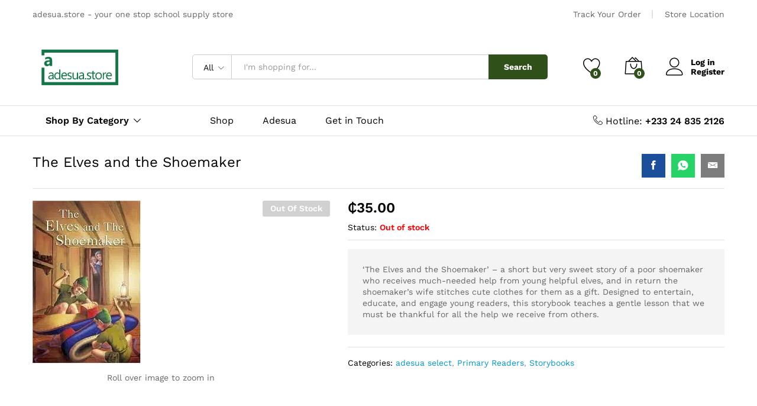

--- FILE ---
content_type: text/html; charset=UTF-8
request_url: https://adesua.store/product/the-shoemaker-the-elves/
body_size: 136981
content:
<!DOCTYPE html>
<html lang="en">
<head>
    <meta charset="UTF-8">
    <meta name="viewport" content="width=device-width, initial-scale=1">
    <link rel="pingback" href="https://adesua.store/xmlrpc.php">

		<link rel="preload" href="https://adesua.store/wp-content/themes/martfury/fonts/linearicons.woff2" as="font" type="font/woff2" crossorigin>
	<link rel="preload" href="https://adesua.store/wp-content/themes/martfury/fonts/eleganticons.woff2" as="font" type="font/woff2" crossorigin>
	<link rel="preload" href="https://adesua.store/wp-content/themes/martfury/fonts/ionicons.woff2" as="font" type="font/woff2" crossorigin>
	<title>The Elves and the Shoemaker &#8211; adesua.store</title>
<meta name='robots' content='max-image-preview:large' />
	<style>img:is([sizes="auto" i], [sizes^="auto," i]) { contain-intrinsic-size: 3000px 1500px }</style>
	<script>window._wca = window._wca || [];</script>
<link rel='dns-prefetch' href='//stats.wp.com' />
<link rel='preconnect' href='//i0.wp.com' />
<link rel='preconnect' href='//c0.wp.com' />
<link rel="alternate" type="application/rss+xml" title="adesua.store &raquo; Feed" href="https://adesua.store/feed/" />
<link rel="alternate" type="application/rss+xml" title="adesua.store &raquo; Comments Feed" href="https://adesua.store/comments/feed/" />
<script type="text/javascript">
/* <![CDATA[ */
window._wpemojiSettings = {"baseUrl":"https:\/\/s.w.org\/images\/core\/emoji\/16.0.1\/72x72\/","ext":".png","svgUrl":"https:\/\/s.w.org\/images\/core\/emoji\/16.0.1\/svg\/","svgExt":".svg","source":{"concatemoji":"https:\/\/adesua.store\/wp-includes\/js\/wp-emoji-release.min.js?ver=6.8.3"}};
/*! This file is auto-generated */
!function(s,n){var o,i,e;function c(e){try{var t={supportTests:e,timestamp:(new Date).valueOf()};sessionStorage.setItem(o,JSON.stringify(t))}catch(e){}}function p(e,t,n){e.clearRect(0,0,e.canvas.width,e.canvas.height),e.fillText(t,0,0);var t=new Uint32Array(e.getImageData(0,0,e.canvas.width,e.canvas.height).data),a=(e.clearRect(0,0,e.canvas.width,e.canvas.height),e.fillText(n,0,0),new Uint32Array(e.getImageData(0,0,e.canvas.width,e.canvas.height).data));return t.every(function(e,t){return e===a[t]})}function u(e,t){e.clearRect(0,0,e.canvas.width,e.canvas.height),e.fillText(t,0,0);for(var n=e.getImageData(16,16,1,1),a=0;a<n.data.length;a++)if(0!==n.data[a])return!1;return!0}function f(e,t,n,a){switch(t){case"flag":return n(e,"\ud83c\udff3\ufe0f\u200d\u26a7\ufe0f","\ud83c\udff3\ufe0f\u200b\u26a7\ufe0f")?!1:!n(e,"\ud83c\udde8\ud83c\uddf6","\ud83c\udde8\u200b\ud83c\uddf6")&&!n(e,"\ud83c\udff4\udb40\udc67\udb40\udc62\udb40\udc65\udb40\udc6e\udb40\udc67\udb40\udc7f","\ud83c\udff4\u200b\udb40\udc67\u200b\udb40\udc62\u200b\udb40\udc65\u200b\udb40\udc6e\u200b\udb40\udc67\u200b\udb40\udc7f");case"emoji":return!a(e,"\ud83e\udedf")}return!1}function g(e,t,n,a){var r="undefined"!=typeof WorkerGlobalScope&&self instanceof WorkerGlobalScope?new OffscreenCanvas(300,150):s.createElement("canvas"),o=r.getContext("2d",{willReadFrequently:!0}),i=(o.textBaseline="top",o.font="600 32px Arial",{});return e.forEach(function(e){i[e]=t(o,e,n,a)}),i}function t(e){var t=s.createElement("script");t.src=e,t.defer=!0,s.head.appendChild(t)}"undefined"!=typeof Promise&&(o="wpEmojiSettingsSupports",i=["flag","emoji"],n.supports={everything:!0,everythingExceptFlag:!0},e=new Promise(function(e){s.addEventListener("DOMContentLoaded",e,{once:!0})}),new Promise(function(t){var n=function(){try{var e=JSON.parse(sessionStorage.getItem(o));if("object"==typeof e&&"number"==typeof e.timestamp&&(new Date).valueOf()<e.timestamp+604800&&"object"==typeof e.supportTests)return e.supportTests}catch(e){}return null}();if(!n){if("undefined"!=typeof Worker&&"undefined"!=typeof OffscreenCanvas&&"undefined"!=typeof URL&&URL.createObjectURL&&"undefined"!=typeof Blob)try{var e="postMessage("+g.toString()+"("+[JSON.stringify(i),f.toString(),p.toString(),u.toString()].join(",")+"));",a=new Blob([e],{type:"text/javascript"}),r=new Worker(URL.createObjectURL(a),{name:"wpTestEmojiSupports"});return void(r.onmessage=function(e){c(n=e.data),r.terminate(),t(n)})}catch(e){}c(n=g(i,f,p,u))}t(n)}).then(function(e){for(var t in e)n.supports[t]=e[t],n.supports.everything=n.supports.everything&&n.supports[t],"flag"!==t&&(n.supports.everythingExceptFlag=n.supports.everythingExceptFlag&&n.supports[t]);n.supports.everythingExceptFlag=n.supports.everythingExceptFlag&&!n.supports.flag,n.DOMReady=!1,n.readyCallback=function(){n.DOMReady=!0}}).then(function(){return e}).then(function(){var e;n.supports.everything||(n.readyCallback(),(e=n.source||{}).concatemoji?t(e.concatemoji):e.wpemoji&&e.twemoji&&(t(e.twemoji),t(e.wpemoji)))}))}((window,document),window._wpemojiSettings);
/* ]]> */
</script>
<link rel='stylesheet' id='jetpack_related-posts-css' href='https://c0.wp.com/p/jetpack/15.3.1/modules/related-posts/related-posts.css' type='text/css' media='all' />
<style id='wp-emoji-styles-inline-css' type='text/css'>

	img.wp-smiley, img.emoji {
		display: inline !important;
		border: none !important;
		box-shadow: none !important;
		height: 1em !important;
		width: 1em !important;
		margin: 0 0.07em !important;
		vertical-align: -0.1em !important;
		background: none !important;
		padding: 0 !important;
	}
</style>
<link rel='stylesheet' id='wp-block-library-css' href='https://c0.wp.com/c/6.8.3/wp-includes/css/dist/block-library/style.min.css' type='text/css' media='all' />
<style id='wp-block-library-theme-inline-css' type='text/css'>
.wp-block-audio :where(figcaption){color:#555;font-size:13px;text-align:center}.is-dark-theme .wp-block-audio :where(figcaption){color:#ffffffa6}.wp-block-audio{margin:0 0 1em}.wp-block-code{border:1px solid #ccc;border-radius:4px;font-family:Menlo,Consolas,monaco,monospace;padding:.8em 1em}.wp-block-embed :where(figcaption){color:#555;font-size:13px;text-align:center}.is-dark-theme .wp-block-embed :where(figcaption){color:#ffffffa6}.wp-block-embed{margin:0 0 1em}.blocks-gallery-caption{color:#555;font-size:13px;text-align:center}.is-dark-theme .blocks-gallery-caption{color:#ffffffa6}:root :where(.wp-block-image figcaption){color:#555;font-size:13px;text-align:center}.is-dark-theme :root :where(.wp-block-image figcaption){color:#ffffffa6}.wp-block-image{margin:0 0 1em}.wp-block-pullquote{border-bottom:4px solid;border-top:4px solid;color:currentColor;margin-bottom:1.75em}.wp-block-pullquote cite,.wp-block-pullquote footer,.wp-block-pullquote__citation{color:currentColor;font-size:.8125em;font-style:normal;text-transform:uppercase}.wp-block-quote{border-left:.25em solid;margin:0 0 1.75em;padding-left:1em}.wp-block-quote cite,.wp-block-quote footer{color:currentColor;font-size:.8125em;font-style:normal;position:relative}.wp-block-quote:where(.has-text-align-right){border-left:none;border-right:.25em solid;padding-left:0;padding-right:1em}.wp-block-quote:where(.has-text-align-center){border:none;padding-left:0}.wp-block-quote.is-large,.wp-block-quote.is-style-large,.wp-block-quote:where(.is-style-plain){border:none}.wp-block-search .wp-block-search__label{font-weight:700}.wp-block-search__button{border:1px solid #ccc;padding:.375em .625em}:where(.wp-block-group.has-background){padding:1.25em 2.375em}.wp-block-separator.has-css-opacity{opacity:.4}.wp-block-separator{border:none;border-bottom:2px solid;margin-left:auto;margin-right:auto}.wp-block-separator.has-alpha-channel-opacity{opacity:1}.wp-block-separator:not(.is-style-wide):not(.is-style-dots){width:100px}.wp-block-separator.has-background:not(.is-style-dots){border-bottom:none;height:1px}.wp-block-separator.has-background:not(.is-style-wide):not(.is-style-dots){height:2px}.wp-block-table{margin:0 0 1em}.wp-block-table td,.wp-block-table th{word-break:normal}.wp-block-table :where(figcaption){color:#555;font-size:13px;text-align:center}.is-dark-theme .wp-block-table :where(figcaption){color:#ffffffa6}.wp-block-video :where(figcaption){color:#555;font-size:13px;text-align:center}.is-dark-theme .wp-block-video :where(figcaption){color:#ffffffa6}.wp-block-video{margin:0 0 1em}:root :where(.wp-block-template-part.has-background){margin-bottom:0;margin-top:0;padding:1.25em 2.375em}
</style>
<style id='classic-theme-styles-inline-css' type='text/css'>
/*! This file is auto-generated */
.wp-block-button__link{color:#fff;background-color:#32373c;border-radius:9999px;box-shadow:none;text-decoration:none;padding:calc(.667em + 2px) calc(1.333em + 2px);font-size:1.125em}.wp-block-file__button{background:#32373c;color:#fff;text-decoration:none}
</style>
<link rel='stylesheet' id='mediaelement-css' href='https://c0.wp.com/c/6.8.3/wp-includes/js/mediaelement/mediaelementplayer-legacy.min.css' type='text/css' media='all' />
<link rel='stylesheet' id='wp-mediaelement-css' href='https://c0.wp.com/c/6.8.3/wp-includes/js/mediaelement/wp-mediaelement.min.css' type='text/css' media='all' />
<style id='jetpack-sharing-buttons-style-inline-css' type='text/css'>
.jetpack-sharing-buttons__services-list{display:flex;flex-direction:row;flex-wrap:wrap;gap:0;list-style-type:none;margin:5px;padding:0}.jetpack-sharing-buttons__services-list.has-small-icon-size{font-size:12px}.jetpack-sharing-buttons__services-list.has-normal-icon-size{font-size:16px}.jetpack-sharing-buttons__services-list.has-large-icon-size{font-size:24px}.jetpack-sharing-buttons__services-list.has-huge-icon-size{font-size:36px}@media print{.jetpack-sharing-buttons__services-list{display:none!important}}.editor-styles-wrapper .wp-block-jetpack-sharing-buttons{gap:0;padding-inline-start:0}ul.jetpack-sharing-buttons__services-list.has-background{padding:1.25em 2.375em}
</style>
<style id='global-styles-inline-css' type='text/css'>
:root{--wp--preset--aspect-ratio--square: 1;--wp--preset--aspect-ratio--4-3: 4/3;--wp--preset--aspect-ratio--3-4: 3/4;--wp--preset--aspect-ratio--3-2: 3/2;--wp--preset--aspect-ratio--2-3: 2/3;--wp--preset--aspect-ratio--16-9: 16/9;--wp--preset--aspect-ratio--9-16: 9/16;--wp--preset--color--black: #000000;--wp--preset--color--cyan-bluish-gray: #abb8c3;--wp--preset--color--white: #ffffff;--wp--preset--color--pale-pink: #f78da7;--wp--preset--color--vivid-red: #cf2e2e;--wp--preset--color--luminous-vivid-orange: #ff6900;--wp--preset--color--luminous-vivid-amber: #fcb900;--wp--preset--color--light-green-cyan: #7bdcb5;--wp--preset--color--vivid-green-cyan: #00d084;--wp--preset--color--pale-cyan-blue: #8ed1fc;--wp--preset--color--vivid-cyan-blue: #0693e3;--wp--preset--color--vivid-purple: #9b51e0;--wp--preset--gradient--vivid-cyan-blue-to-vivid-purple: linear-gradient(135deg,rgba(6,147,227,1) 0%,rgb(155,81,224) 100%);--wp--preset--gradient--light-green-cyan-to-vivid-green-cyan: linear-gradient(135deg,rgb(122,220,180) 0%,rgb(0,208,130) 100%);--wp--preset--gradient--luminous-vivid-amber-to-luminous-vivid-orange: linear-gradient(135deg,rgba(252,185,0,1) 0%,rgba(255,105,0,1) 100%);--wp--preset--gradient--luminous-vivid-orange-to-vivid-red: linear-gradient(135deg,rgba(255,105,0,1) 0%,rgb(207,46,46) 100%);--wp--preset--gradient--very-light-gray-to-cyan-bluish-gray: linear-gradient(135deg,rgb(238,238,238) 0%,rgb(169,184,195) 100%);--wp--preset--gradient--cool-to-warm-spectrum: linear-gradient(135deg,rgb(74,234,220) 0%,rgb(151,120,209) 20%,rgb(207,42,186) 40%,rgb(238,44,130) 60%,rgb(251,105,98) 80%,rgb(254,248,76) 100%);--wp--preset--gradient--blush-light-purple: linear-gradient(135deg,rgb(255,206,236) 0%,rgb(152,150,240) 100%);--wp--preset--gradient--blush-bordeaux: linear-gradient(135deg,rgb(254,205,165) 0%,rgb(254,45,45) 50%,rgb(107,0,62) 100%);--wp--preset--gradient--luminous-dusk: linear-gradient(135deg,rgb(255,203,112) 0%,rgb(199,81,192) 50%,rgb(65,88,208) 100%);--wp--preset--gradient--pale-ocean: linear-gradient(135deg,rgb(255,245,203) 0%,rgb(182,227,212) 50%,rgb(51,167,181) 100%);--wp--preset--gradient--electric-grass: linear-gradient(135deg,rgb(202,248,128) 0%,rgb(113,206,126) 100%);--wp--preset--gradient--midnight: linear-gradient(135deg,rgb(2,3,129) 0%,rgb(40,116,252) 100%);--wp--preset--font-size--small: 13px;--wp--preset--font-size--medium: 20px;--wp--preset--font-size--large: 36px;--wp--preset--font-size--x-large: 42px;--wp--preset--spacing--20: 0.44rem;--wp--preset--spacing--30: 0.67rem;--wp--preset--spacing--40: 1rem;--wp--preset--spacing--50: 1.5rem;--wp--preset--spacing--60: 2.25rem;--wp--preset--spacing--70: 3.38rem;--wp--preset--spacing--80: 5.06rem;--wp--preset--shadow--natural: 6px 6px 9px rgba(0, 0, 0, 0.2);--wp--preset--shadow--deep: 12px 12px 50px rgba(0, 0, 0, 0.4);--wp--preset--shadow--sharp: 6px 6px 0px rgba(0, 0, 0, 0.2);--wp--preset--shadow--outlined: 6px 6px 0px -3px rgba(255, 255, 255, 1), 6px 6px rgba(0, 0, 0, 1);--wp--preset--shadow--crisp: 6px 6px 0px rgba(0, 0, 0, 1);}:where(.is-layout-flex){gap: 0.5em;}:where(.is-layout-grid){gap: 0.5em;}body .is-layout-flex{display: flex;}.is-layout-flex{flex-wrap: wrap;align-items: center;}.is-layout-flex > :is(*, div){margin: 0;}body .is-layout-grid{display: grid;}.is-layout-grid > :is(*, div){margin: 0;}:where(.wp-block-columns.is-layout-flex){gap: 2em;}:where(.wp-block-columns.is-layout-grid){gap: 2em;}:where(.wp-block-post-template.is-layout-flex){gap: 1.25em;}:where(.wp-block-post-template.is-layout-grid){gap: 1.25em;}.has-black-color{color: var(--wp--preset--color--black) !important;}.has-cyan-bluish-gray-color{color: var(--wp--preset--color--cyan-bluish-gray) !important;}.has-white-color{color: var(--wp--preset--color--white) !important;}.has-pale-pink-color{color: var(--wp--preset--color--pale-pink) !important;}.has-vivid-red-color{color: var(--wp--preset--color--vivid-red) !important;}.has-luminous-vivid-orange-color{color: var(--wp--preset--color--luminous-vivid-orange) !important;}.has-luminous-vivid-amber-color{color: var(--wp--preset--color--luminous-vivid-amber) !important;}.has-light-green-cyan-color{color: var(--wp--preset--color--light-green-cyan) !important;}.has-vivid-green-cyan-color{color: var(--wp--preset--color--vivid-green-cyan) !important;}.has-pale-cyan-blue-color{color: var(--wp--preset--color--pale-cyan-blue) !important;}.has-vivid-cyan-blue-color{color: var(--wp--preset--color--vivid-cyan-blue) !important;}.has-vivid-purple-color{color: var(--wp--preset--color--vivid-purple) !important;}.has-black-background-color{background-color: var(--wp--preset--color--black) !important;}.has-cyan-bluish-gray-background-color{background-color: var(--wp--preset--color--cyan-bluish-gray) !important;}.has-white-background-color{background-color: var(--wp--preset--color--white) !important;}.has-pale-pink-background-color{background-color: var(--wp--preset--color--pale-pink) !important;}.has-vivid-red-background-color{background-color: var(--wp--preset--color--vivid-red) !important;}.has-luminous-vivid-orange-background-color{background-color: var(--wp--preset--color--luminous-vivid-orange) !important;}.has-luminous-vivid-amber-background-color{background-color: var(--wp--preset--color--luminous-vivid-amber) !important;}.has-light-green-cyan-background-color{background-color: var(--wp--preset--color--light-green-cyan) !important;}.has-vivid-green-cyan-background-color{background-color: var(--wp--preset--color--vivid-green-cyan) !important;}.has-pale-cyan-blue-background-color{background-color: var(--wp--preset--color--pale-cyan-blue) !important;}.has-vivid-cyan-blue-background-color{background-color: var(--wp--preset--color--vivid-cyan-blue) !important;}.has-vivid-purple-background-color{background-color: var(--wp--preset--color--vivid-purple) !important;}.has-black-border-color{border-color: var(--wp--preset--color--black) !important;}.has-cyan-bluish-gray-border-color{border-color: var(--wp--preset--color--cyan-bluish-gray) !important;}.has-white-border-color{border-color: var(--wp--preset--color--white) !important;}.has-pale-pink-border-color{border-color: var(--wp--preset--color--pale-pink) !important;}.has-vivid-red-border-color{border-color: var(--wp--preset--color--vivid-red) !important;}.has-luminous-vivid-orange-border-color{border-color: var(--wp--preset--color--luminous-vivid-orange) !important;}.has-luminous-vivid-amber-border-color{border-color: var(--wp--preset--color--luminous-vivid-amber) !important;}.has-light-green-cyan-border-color{border-color: var(--wp--preset--color--light-green-cyan) !important;}.has-vivid-green-cyan-border-color{border-color: var(--wp--preset--color--vivid-green-cyan) !important;}.has-pale-cyan-blue-border-color{border-color: var(--wp--preset--color--pale-cyan-blue) !important;}.has-vivid-cyan-blue-border-color{border-color: var(--wp--preset--color--vivid-cyan-blue) !important;}.has-vivid-purple-border-color{border-color: var(--wp--preset--color--vivid-purple) !important;}.has-vivid-cyan-blue-to-vivid-purple-gradient-background{background: var(--wp--preset--gradient--vivid-cyan-blue-to-vivid-purple) !important;}.has-light-green-cyan-to-vivid-green-cyan-gradient-background{background: var(--wp--preset--gradient--light-green-cyan-to-vivid-green-cyan) !important;}.has-luminous-vivid-amber-to-luminous-vivid-orange-gradient-background{background: var(--wp--preset--gradient--luminous-vivid-amber-to-luminous-vivid-orange) !important;}.has-luminous-vivid-orange-to-vivid-red-gradient-background{background: var(--wp--preset--gradient--luminous-vivid-orange-to-vivid-red) !important;}.has-very-light-gray-to-cyan-bluish-gray-gradient-background{background: var(--wp--preset--gradient--very-light-gray-to-cyan-bluish-gray) !important;}.has-cool-to-warm-spectrum-gradient-background{background: var(--wp--preset--gradient--cool-to-warm-spectrum) !important;}.has-blush-light-purple-gradient-background{background: var(--wp--preset--gradient--blush-light-purple) !important;}.has-blush-bordeaux-gradient-background{background: var(--wp--preset--gradient--blush-bordeaux) !important;}.has-luminous-dusk-gradient-background{background: var(--wp--preset--gradient--luminous-dusk) !important;}.has-pale-ocean-gradient-background{background: var(--wp--preset--gradient--pale-ocean) !important;}.has-electric-grass-gradient-background{background: var(--wp--preset--gradient--electric-grass) !important;}.has-midnight-gradient-background{background: var(--wp--preset--gradient--midnight) !important;}.has-small-font-size{font-size: var(--wp--preset--font-size--small) !important;}.has-medium-font-size{font-size: var(--wp--preset--font-size--medium) !important;}.has-large-font-size{font-size: var(--wp--preset--font-size--large) !important;}.has-x-large-font-size{font-size: var(--wp--preset--font-size--x-large) !important;}
:where(.wp-block-post-template.is-layout-flex){gap: 1.25em;}:where(.wp-block-post-template.is-layout-grid){gap: 1.25em;}
:where(.wp-block-columns.is-layout-flex){gap: 2em;}:where(.wp-block-columns.is-layout-grid){gap: 2em;}
:root :where(.wp-block-pullquote){font-size: 1.5em;line-height: 1.6;}
</style>
<link rel='stylesheet' id='contact-form-7-css' href='https://adesua.store/wp-content/plugins/contact-form-7/includes/css/styles.css?ver=6.1.4' type='text/css' media='all' />
<link rel='stylesheet' id='woocommerce-general-css' href='https://c0.wp.com/p/woocommerce/10.4.0/assets/css/woocommerce.css' type='text/css' media='all' />
<style id='woocommerce-inline-inline-css' type='text/css'>
.woocommerce form .form-row .required { visibility: visible; }
</style>
<link rel='stylesheet' id='wcboost-products-compare-css' href='https://adesua.store/wp-content/plugins/wcboost-products-compare/assets/css/compare.css?ver=1.0.9' type='text/css' media='all' />
<link rel='stylesheet' id='wcboost-variation-swatches-css' href='https://adesua.store/wp-content/plugins/wcboost-variation-swatches/assets/css/frontend.css?ver=1.1.2' type='text/css' media='all' />
<style id='wcboost-variation-swatches-inline-css' type='text/css'>
:root { --wcboost-swatches-item-width: 30px; --wcboost-swatches-item-height: 30px; }
</style>
<link rel='stylesheet' id='wcboost-wishlist-css' href='https://adesua.store/wp-content/plugins/wcboost-wishlist/assets/css/wishlist.css?ver=1.2.2' type='text/css' media='all' />
<link rel='stylesheet' id='martfury-fonts-css' href='https://fonts.googleapis.com/css?family=Work+Sans%3A300%2C400%2C500%2C600%2C700%7CLibre+Baskerville%3A400%2C700&#038;subset=latin%2Clatin-ext&#038;ver=20170801' type='text/css' media='all' />
<link rel='stylesheet' id='linearicons-css' href='https://adesua.store/wp-content/themes/martfury/css/linearicons.min.css?ver=1.0.0' type='text/css' media='all' />
<link rel='stylesheet' id='ionicons-css' href='https://adesua.store/wp-content/themes/martfury/css/ionicons.min.css?ver=2.0.0' type='text/css' media='all' />
<link rel='stylesheet' id='eleganticons-css' href='https://adesua.store/wp-content/themes/martfury/css/eleganticons.min.css?ver=1.0.0' type='text/css' media='all' />
<link rel='stylesheet' id='font-awesome-css' href='https://adesua.store/wp-content/plugins/elementor/assets/lib/font-awesome/css/font-awesome.min.css?ver=4.7.0' type='text/css' media='all' />
<link rel='stylesheet' id='bootstrap-css' href='https://adesua.store/wp-content/themes/martfury/css/bootstrap.min.css?ver=3.3.7' type='text/css' media='all' />
<link rel='stylesheet' id='martfury-css' href='https://adesua.store/wp-content/themes/martfury/style.css?ver=20221213' type='text/css' media='all' />
<style id='martfury-inline-css' type='text/css'>
.site-header .logo img  {height:90px; }	/* Color Scheme */

	/* Color */

	body {
		--mf-primary-color: #305019;
		--mf-background-primary-color: #305019;
		--mf-border-primary-color: #305019;
	}

	.widget_shopping_cart_content .woocommerce-mini-cart__buttons .checkout,
	 .header-layout-4 .topbar:not(.header-bar),
	 .header-layout-3 .topbar:not(.header-bar){
		background-color: #21410a;
	}

.woocommerce .ribbons .ribbon.featured {background-color:#dd9933}.woocommerce .ribbons .ribbon.out-of-stock {background-color:#d1d1d1}.woocommerce .ribbons .ribbon {background-color:#43652b}.woocommerce .ribbons .ribbon.onsale {background-color:#81d742}.mf-els-modal-mobile {width:100%;left:-100%}.rtl .mf-els-modal-mobile {right:-100%;left: auto}
</style>
<link rel='stylesheet' id='photoswipe-css' href='https://c0.wp.com/p/woocommerce/10.4.0/assets/css/photoswipe/photoswipe.min.css' type='text/css' media='all' />
<link rel='stylesheet' id='photoswipe-default-skin-css' href='https://c0.wp.com/p/woocommerce/10.4.0/assets/css/photoswipe/default-skin/default-skin.min.css' type='text/css' media='all' />
<link rel='stylesheet' id='tawc-deals-css' href='https://adesua.store/wp-content/plugins/woocommerce-deals/assets/css/tawc-deals.css?ver=1.0.0' type='text/css' media='all' />
<link rel='stylesheet' id='martfury-product-bought-together-css' href='https://adesua.store/wp-content/themes/martfury/inc/modules/product-bought-together/assets/product-bought-together.css?ver=1.0.0' type='text/css' media='all' />
<link rel='stylesheet' id='martfury-child-style-css' href='https://adesua.store/wp-content/themes/martfury-child/style.css?ver=6.8.3' type='text/css' media='all' />
<script type="text/template" id="tmpl-variation-template">
	<div class="woocommerce-variation-description">{{{ data.variation.variation_description }}}</div>
	<div class="woocommerce-variation-price">{{{ data.variation.price_html }}}</div>
	<div class="woocommerce-variation-availability">{{{ data.variation.availability_html }}}</div>
</script>
<script type="text/template" id="tmpl-unavailable-variation-template">
	<p role="alert">Sorry, this product is unavailable. Please choose a different combination.</p>
</script>
<script type="text/javascript" id="jetpack_related-posts-js-extra">
/* <![CDATA[ */
var related_posts_js_options = {"post_heading":"h4"};
/* ]]> */
</script>
<script type="text/javascript" src="https://c0.wp.com/p/jetpack/15.3.1/_inc/build/related-posts/related-posts.min.js" id="jetpack_related-posts-js"></script>
<script type="text/javascript" src="https://c0.wp.com/c/6.8.3/wp-includes/js/jquery/jquery.min.js" id="jquery-core-js"></script>
<script type="text/javascript" src="https://c0.wp.com/c/6.8.3/wp-includes/js/jquery/jquery-migrate.min.js" id="jquery-migrate-js"></script>
<script type="text/javascript" src="https://c0.wp.com/p/woocommerce/10.4.0/assets/js/jquery-blockui/jquery.blockUI.min.js" id="wc-jquery-blockui-js" defer="defer" data-wp-strategy="defer"></script>
<script type="text/javascript" id="wc-add-to-cart-js-extra">
/* <![CDATA[ */
var wc_add_to_cart_params = {"ajax_url":"\/wp-admin\/admin-ajax.php","wc_ajax_url":"\/?wc-ajax=%%endpoint%%","i18n_view_cart":"View cart","cart_url":"https:\/\/adesua.store\/cart\/","is_cart":"","cart_redirect_after_add":"no"};
/* ]]> */
</script>
<script type="text/javascript" src="https://c0.wp.com/p/woocommerce/10.4.0/assets/js/frontend/add-to-cart.min.js" id="wc-add-to-cart-js" defer="defer" data-wp-strategy="defer"></script>
<script type="text/javascript" src="https://c0.wp.com/p/woocommerce/10.4.0/assets/js/zoom/jquery.zoom.min.js" id="wc-zoom-js" defer="defer" data-wp-strategy="defer"></script>
<script type="text/javascript" src="https://c0.wp.com/p/woocommerce/10.4.0/assets/js/flexslider/jquery.flexslider.min.js" id="wc-flexslider-js" defer="defer" data-wp-strategy="defer"></script>
<script type="text/javascript" id="wc-single-product-js-extra">
/* <![CDATA[ */
var wc_single_product_params = {"i18n_required_rating_text":"Please select a rating","i18n_rating_options":["1 of 5 stars","2 of 5 stars","3 of 5 stars","4 of 5 stars","5 of 5 stars"],"i18n_product_gallery_trigger_text":"View full-screen image gallery","review_rating_required":"yes","flexslider":{"rtl":false,"animation":"slide","smoothHeight":true,"directionNav":false,"controlNav":"thumbnails","slideshow":false,"animationSpeed":500,"animationLoop":false,"allowOneSlide":false},"zoom_enabled":"","zoom_options":[],"photoswipe_enabled":"","photoswipe_options":{"shareEl":false,"closeOnScroll":false,"history":false,"hideAnimationDuration":0,"showAnimationDuration":0},"flexslider_enabled":"1"};
/* ]]> */
</script>
<script type="text/javascript" src="https://c0.wp.com/p/woocommerce/10.4.0/assets/js/frontend/single-product.min.js" id="wc-single-product-js" defer="defer" data-wp-strategy="defer"></script>
<script type="text/javascript" src="https://c0.wp.com/p/woocommerce/10.4.0/assets/js/js-cookie/js.cookie.min.js" id="wc-js-cookie-js" defer="defer" data-wp-strategy="defer"></script>
<script type="text/javascript" id="woocommerce-js-extra">
/* <![CDATA[ */
var woocommerce_params = {"ajax_url":"\/wp-admin\/admin-ajax.php","wc_ajax_url":"\/?wc-ajax=%%endpoint%%","i18n_password_show":"Show password","i18n_password_hide":"Hide password"};
/* ]]> */
</script>
<script type="text/javascript" src="https://c0.wp.com/p/woocommerce/10.4.0/assets/js/frontend/woocommerce.min.js" id="woocommerce-js" defer="defer" data-wp-strategy="defer"></script>
<!--[if lt IE 9]>
<script type="text/javascript" src="https://adesua.store/wp-content/themes/martfury/js/plugins/html5shiv.min.js?ver=3.7.2" id="html5shiv-js"></script>
<![endif]-->
<!--[if lt IE 9]>
<script type="text/javascript" src="https://adesua.store/wp-content/themes/martfury/js/plugins/respond.min.js?ver=1.4.2" id="respond-js"></script>
<![endif]-->
<script type="text/javascript" src="https://c0.wp.com/c/6.8.3/wp-includes/js/underscore.min.js" id="underscore-js"></script>
<script type="text/javascript" id="wp-util-js-extra">
/* <![CDATA[ */
var _wpUtilSettings = {"ajax":{"url":"\/wp-admin\/admin-ajax.php"}};
/* ]]> */
</script>
<script type="text/javascript" src="https://c0.wp.com/c/6.8.3/wp-includes/js/wp-util.min.js" id="wp-util-js"></script>
<script type="text/javascript" id="wc-add-to-cart-variation-js-extra">
/* <![CDATA[ */
var wc_add_to_cart_variation_params = {"wc_ajax_url":"\/?wc-ajax=%%endpoint%%","i18n_no_matching_variations_text":"Sorry, no products matched your selection. Please choose a different combination.","i18n_make_a_selection_text":"Please select some product options before adding this product to your cart.","i18n_unavailable_text":"Sorry, this product is unavailable. Please choose a different combination.","i18n_reset_alert_text":"Your selection has been reset. Please select some product options before adding this product to your cart."};
/* ]]> */
</script>
<script type="text/javascript" src="https://c0.wp.com/p/woocommerce/10.4.0/assets/js/frontend/add-to-cart-variation.min.js" id="wc-add-to-cart-variation-js" defer="defer" data-wp-strategy="defer"></script>
<script type="text/javascript" src="https://adesua.store/wp-content/themes/martfury/js/plugins/waypoints.min.js?ver=2.0.2" id="waypoints-js"></script>
<script type="text/javascript" src="https://stats.wp.com/s-202550.js" id="woocommerce-analytics-js" defer="defer" data-wp-strategy="defer"></script>
<script type="text/javascript" id="martfury-product-bought-together-js-extra">
/* <![CDATA[ */
var martfuryPbt = {"currency_pos":"left","currency_symbol":"\u20b5","thousand_sep":",","decimal_sep":".","price_decimals":"2","check_all":"no","pbt_alert":"Please select a purchasable variation for [name] before adding this product to the cart.","pbt_alert_multiple":"Please select a purchasable variation for the selected variable products before adding them to the cart."};
/* ]]> */
</script>
<script type="text/javascript" src="https://adesua.store/wp-content/themes/martfury/inc/modules/product-bought-together/assets/product-bought-together.js?ver=1.0.0" id="martfury-product-bought-together-js"></script>
<script type="text/javascript" id="wc-cart-fragments-js-extra">
/* <![CDATA[ */
var wc_cart_fragments_params = {"ajax_url":"\/wp-admin\/admin-ajax.php","wc_ajax_url":"\/?wc-ajax=%%endpoint%%","cart_hash_key":"wc_cart_hash_b219ba20a0c7db6467c2024ee729e036","fragment_name":"wc_fragments_b219ba20a0c7db6467c2024ee729e036","request_timeout":"5000"};
/* ]]> */
</script>
<script type="text/javascript" src="https://c0.wp.com/p/woocommerce/10.4.0/assets/js/frontend/cart-fragments.min.js" id="wc-cart-fragments-js" defer="defer" data-wp-strategy="defer"></script>
<link rel="https://api.w.org/" href="https://adesua.store/wp-json/" /><link rel="alternate" title="JSON" type="application/json" href="https://adesua.store/wp-json/wp/v2/product/16950" /><link rel="EditURI" type="application/rsd+xml" title="RSD" href="https://adesua.store/xmlrpc.php?rsd" />
<meta name="generator" content="WordPress 6.8.3" />
<meta name="generator" content="WooCommerce 10.4.0" />
<link rel="canonical" href="https://adesua.store/product/the-shoemaker-the-elves/" />
<link rel='shortlink' href='https://adesua.store/?p=16950' />
<link rel="alternate" title="oEmbed (JSON)" type="application/json+oembed" href="https://adesua.store/wp-json/oembed/1.0/embed?url=https%3A%2F%2Fadesua.store%2Fproduct%2Fthe-shoemaker-the-elves%2F" />
<link rel="alternate" title="oEmbed (XML)" type="text/xml+oembed" href="https://adesua.store/wp-json/oembed/1.0/embed?url=https%3A%2F%2Fadesua.store%2Fproduct%2Fthe-shoemaker-the-elves%2F&#038;format=xml" />
	<style>img#wpstats{display:none}</style>
			<noscript><style>.woocommerce-product-gallery{ opacity: 1 !important; }</style></noscript>
	<meta name="generator" content="Elementor 3.33.4; features: additional_custom_breakpoints; settings: css_print_method-external, google_font-enabled, font_display-auto">
<style type="text/css">.recentcomments a{display:inline !important;padding:0 !important;margin:0 !important;}</style>			<style>
				.e-con.e-parent:nth-of-type(n+4):not(.e-lazyloaded):not(.e-no-lazyload),
				.e-con.e-parent:nth-of-type(n+4):not(.e-lazyloaded):not(.e-no-lazyload) * {
					background-image: none !important;
				}
				@media screen and (max-height: 1024px) {
					.e-con.e-parent:nth-of-type(n+3):not(.e-lazyloaded):not(.e-no-lazyload),
					.e-con.e-parent:nth-of-type(n+3):not(.e-lazyloaded):not(.e-no-lazyload) * {
						background-image: none !important;
					}
				}
				@media screen and (max-height: 640px) {
					.e-con.e-parent:nth-of-type(n+2):not(.e-lazyloaded):not(.e-no-lazyload),
					.e-con.e-parent:nth-of-type(n+2):not(.e-lazyloaded):not(.e-no-lazyload) * {
						background-image: none !important;
					}
				}
			</style>
			<link rel="icon" href="https://i0.wp.com/adesua.store/wp-content/uploads/2022/06/adesua-logo-f.png?fit=32%2C32&#038;ssl=1" sizes="32x32" />
<link rel="icon" href="https://i0.wp.com/adesua.store/wp-content/uploads/2022/06/adesua-logo-f.png?fit=192%2C190&#038;ssl=1" sizes="192x192" />
<link rel="apple-touch-icon" href="https://i0.wp.com/adesua.store/wp-content/uploads/2022/06/adesua-logo-f.png?fit=180%2C178&#038;ssl=1" />
<meta name="msapplication-TileImage" content="https://i0.wp.com/adesua.store/wp-content/uploads/2022/06/adesua-logo-f.png?fit=270%2C267&#038;ssl=1" />
<style id="kirki-inline-styles">/* vietnamese */
@font-face {
  font-family: 'Work Sans';
  font-style: normal;
  font-weight: 400;
  font-display: swap;
  src: url(https://adesua.store/wp-content/fonts/work-sans/QGYsz_wNahGAdqQ43Rh_c6Dpp_k.woff2) format('woff2');
  unicode-range: U+0102-0103, U+0110-0111, U+0128-0129, U+0168-0169, U+01A0-01A1, U+01AF-01B0, U+0300-0301, U+0303-0304, U+0308-0309, U+0323, U+0329, U+1EA0-1EF9, U+20AB;
}
/* latin-ext */
@font-face {
  font-family: 'Work Sans';
  font-style: normal;
  font-weight: 400;
  font-display: swap;
  src: url(https://adesua.store/wp-content/fonts/work-sans/QGYsz_wNahGAdqQ43Rh_cqDpp_k.woff2) format('woff2');
  unicode-range: U+0100-02BA, U+02BD-02C5, U+02C7-02CC, U+02CE-02D7, U+02DD-02FF, U+0304, U+0308, U+0329, U+1D00-1DBF, U+1E00-1E9F, U+1EF2-1EFF, U+2020, U+20A0-20AB, U+20AD-20C0, U+2113, U+2C60-2C7F, U+A720-A7FF;
}
/* latin */
@font-face {
  font-family: 'Work Sans';
  font-style: normal;
  font-weight: 400;
  font-display: swap;
  src: url(https://adesua.store/wp-content/fonts/work-sans/QGYsz_wNahGAdqQ43Rh_fKDp.woff2) format('woff2');
  unicode-range: U+0000-00FF, U+0131, U+0152-0153, U+02BB-02BC, U+02C6, U+02DA, U+02DC, U+0304, U+0308, U+0329, U+2000-206F, U+20AC, U+2122, U+2191, U+2193, U+2212, U+2215, U+FEFF, U+FFFD;
}
/* vietnamese */
@font-face {
  font-family: 'Work Sans';
  font-style: normal;
  font-weight: 600;
  font-display: swap;
  src: url(https://adesua.store/wp-content/fonts/work-sans/QGYsz_wNahGAdqQ43Rh_c6Dpp_k.woff2) format('woff2');
  unicode-range: U+0102-0103, U+0110-0111, U+0128-0129, U+0168-0169, U+01A0-01A1, U+01AF-01B0, U+0300-0301, U+0303-0304, U+0308-0309, U+0323, U+0329, U+1EA0-1EF9, U+20AB;
}
/* latin-ext */
@font-face {
  font-family: 'Work Sans';
  font-style: normal;
  font-weight: 600;
  font-display: swap;
  src: url(https://adesua.store/wp-content/fonts/work-sans/QGYsz_wNahGAdqQ43Rh_cqDpp_k.woff2) format('woff2');
  unicode-range: U+0100-02BA, U+02BD-02C5, U+02C7-02CC, U+02CE-02D7, U+02DD-02FF, U+0304, U+0308, U+0329, U+1D00-1DBF, U+1E00-1E9F, U+1EF2-1EFF, U+2020, U+20A0-20AB, U+20AD-20C0, U+2113, U+2C60-2C7F, U+A720-A7FF;
}
/* latin */
@font-face {
  font-family: 'Work Sans';
  font-style: normal;
  font-weight: 600;
  font-display: swap;
  src: url(https://adesua.store/wp-content/fonts/work-sans/QGYsz_wNahGAdqQ43Rh_fKDp.woff2) format('woff2');
  unicode-range: U+0000-00FF, U+0131, U+0152-0153, U+02BB-02BC, U+02C6, U+02DA, U+02DC, U+0304, U+0308, U+0329, U+2000-206F, U+20AC, U+2122, U+2191, U+2193, U+2212, U+2215, U+FEFF, U+FFFD;
}
/* vietnamese */
@font-face {
  font-family: 'Work Sans';
  font-style: normal;
  font-weight: 700;
  font-display: swap;
  src: url(https://adesua.store/wp-content/fonts/work-sans/QGYsz_wNahGAdqQ43Rh_c6Dpp_k.woff2) format('woff2');
  unicode-range: U+0102-0103, U+0110-0111, U+0128-0129, U+0168-0169, U+01A0-01A1, U+01AF-01B0, U+0300-0301, U+0303-0304, U+0308-0309, U+0323, U+0329, U+1EA0-1EF9, U+20AB;
}
/* latin-ext */
@font-face {
  font-family: 'Work Sans';
  font-style: normal;
  font-weight: 700;
  font-display: swap;
  src: url(https://adesua.store/wp-content/fonts/work-sans/QGYsz_wNahGAdqQ43Rh_cqDpp_k.woff2) format('woff2');
  unicode-range: U+0100-02BA, U+02BD-02C5, U+02C7-02CC, U+02CE-02D7, U+02DD-02FF, U+0304, U+0308, U+0329, U+1D00-1DBF, U+1E00-1E9F, U+1EF2-1EFF, U+2020, U+20A0-20AB, U+20AD-20C0, U+2113, U+2C60-2C7F, U+A720-A7FF;
}
/* latin */
@font-face {
  font-family: 'Work Sans';
  font-style: normal;
  font-weight: 700;
  font-display: swap;
  src: url(https://adesua.store/wp-content/fonts/work-sans/QGYsz_wNahGAdqQ43Rh_fKDp.woff2) format('woff2');
  unicode-range: U+0000-00FF, U+0131, U+0152-0153, U+02BB-02BC, U+02C6, U+02DA, U+02DC, U+0304, U+0308, U+0329, U+2000-206F, U+20AC, U+2122, U+2191, U+2193, U+2212, U+2215, U+FEFF, U+FFFD;
}/* vietnamese */
@font-face {
  font-family: 'Work Sans';
  font-style: normal;
  font-weight: 400;
  font-display: swap;
  src: url(https://adesua.store/wp-content/fonts/work-sans/QGYsz_wNahGAdqQ43Rh_c6Dpp_k.woff2) format('woff2');
  unicode-range: U+0102-0103, U+0110-0111, U+0128-0129, U+0168-0169, U+01A0-01A1, U+01AF-01B0, U+0300-0301, U+0303-0304, U+0308-0309, U+0323, U+0329, U+1EA0-1EF9, U+20AB;
}
/* latin-ext */
@font-face {
  font-family: 'Work Sans';
  font-style: normal;
  font-weight: 400;
  font-display: swap;
  src: url(https://adesua.store/wp-content/fonts/work-sans/QGYsz_wNahGAdqQ43Rh_cqDpp_k.woff2) format('woff2');
  unicode-range: U+0100-02BA, U+02BD-02C5, U+02C7-02CC, U+02CE-02D7, U+02DD-02FF, U+0304, U+0308, U+0329, U+1D00-1DBF, U+1E00-1E9F, U+1EF2-1EFF, U+2020, U+20A0-20AB, U+20AD-20C0, U+2113, U+2C60-2C7F, U+A720-A7FF;
}
/* latin */
@font-face {
  font-family: 'Work Sans';
  font-style: normal;
  font-weight: 400;
  font-display: swap;
  src: url(https://adesua.store/wp-content/fonts/work-sans/QGYsz_wNahGAdqQ43Rh_fKDp.woff2) format('woff2');
  unicode-range: U+0000-00FF, U+0131, U+0152-0153, U+02BB-02BC, U+02C6, U+02DA, U+02DC, U+0304, U+0308, U+0329, U+2000-206F, U+20AC, U+2122, U+2191, U+2193, U+2212, U+2215, U+FEFF, U+FFFD;
}
/* vietnamese */
@font-face {
  font-family: 'Work Sans';
  font-style: normal;
  font-weight: 600;
  font-display: swap;
  src: url(https://adesua.store/wp-content/fonts/work-sans/QGYsz_wNahGAdqQ43Rh_c6Dpp_k.woff2) format('woff2');
  unicode-range: U+0102-0103, U+0110-0111, U+0128-0129, U+0168-0169, U+01A0-01A1, U+01AF-01B0, U+0300-0301, U+0303-0304, U+0308-0309, U+0323, U+0329, U+1EA0-1EF9, U+20AB;
}
/* latin-ext */
@font-face {
  font-family: 'Work Sans';
  font-style: normal;
  font-weight: 600;
  font-display: swap;
  src: url(https://adesua.store/wp-content/fonts/work-sans/QGYsz_wNahGAdqQ43Rh_cqDpp_k.woff2) format('woff2');
  unicode-range: U+0100-02BA, U+02BD-02C5, U+02C7-02CC, U+02CE-02D7, U+02DD-02FF, U+0304, U+0308, U+0329, U+1D00-1DBF, U+1E00-1E9F, U+1EF2-1EFF, U+2020, U+20A0-20AB, U+20AD-20C0, U+2113, U+2C60-2C7F, U+A720-A7FF;
}
/* latin */
@font-face {
  font-family: 'Work Sans';
  font-style: normal;
  font-weight: 600;
  font-display: swap;
  src: url(https://adesua.store/wp-content/fonts/work-sans/QGYsz_wNahGAdqQ43Rh_fKDp.woff2) format('woff2');
  unicode-range: U+0000-00FF, U+0131, U+0152-0153, U+02BB-02BC, U+02C6, U+02DA, U+02DC, U+0304, U+0308, U+0329, U+2000-206F, U+20AC, U+2122, U+2191, U+2193, U+2212, U+2215, U+FEFF, U+FFFD;
}
/* vietnamese */
@font-face {
  font-family: 'Work Sans';
  font-style: normal;
  font-weight: 700;
  font-display: swap;
  src: url(https://adesua.store/wp-content/fonts/work-sans/QGYsz_wNahGAdqQ43Rh_c6Dpp_k.woff2) format('woff2');
  unicode-range: U+0102-0103, U+0110-0111, U+0128-0129, U+0168-0169, U+01A0-01A1, U+01AF-01B0, U+0300-0301, U+0303-0304, U+0308-0309, U+0323, U+0329, U+1EA0-1EF9, U+20AB;
}
/* latin-ext */
@font-face {
  font-family: 'Work Sans';
  font-style: normal;
  font-weight: 700;
  font-display: swap;
  src: url(https://adesua.store/wp-content/fonts/work-sans/QGYsz_wNahGAdqQ43Rh_cqDpp_k.woff2) format('woff2');
  unicode-range: U+0100-02BA, U+02BD-02C5, U+02C7-02CC, U+02CE-02D7, U+02DD-02FF, U+0304, U+0308, U+0329, U+1D00-1DBF, U+1E00-1E9F, U+1EF2-1EFF, U+2020, U+20A0-20AB, U+20AD-20C0, U+2113, U+2C60-2C7F, U+A720-A7FF;
}
/* latin */
@font-face {
  font-family: 'Work Sans';
  font-style: normal;
  font-weight: 700;
  font-display: swap;
  src: url(https://adesua.store/wp-content/fonts/work-sans/QGYsz_wNahGAdqQ43Rh_fKDp.woff2) format('woff2');
  unicode-range: U+0000-00FF, U+0131, U+0152-0153, U+02BB-02BC, U+02C6, U+02DA, U+02DC, U+0304, U+0308, U+0329, U+2000-206F, U+20AC, U+2122, U+2191, U+2193, U+2212, U+2215, U+FEFF, U+FFFD;
}/* vietnamese */
@font-face {
  font-family: 'Work Sans';
  font-style: normal;
  font-weight: 400;
  font-display: swap;
  src: url(https://adesua.store/wp-content/fonts/work-sans/QGYsz_wNahGAdqQ43Rh_c6Dpp_k.woff2) format('woff2');
  unicode-range: U+0102-0103, U+0110-0111, U+0128-0129, U+0168-0169, U+01A0-01A1, U+01AF-01B0, U+0300-0301, U+0303-0304, U+0308-0309, U+0323, U+0329, U+1EA0-1EF9, U+20AB;
}
/* latin-ext */
@font-face {
  font-family: 'Work Sans';
  font-style: normal;
  font-weight: 400;
  font-display: swap;
  src: url(https://adesua.store/wp-content/fonts/work-sans/QGYsz_wNahGAdqQ43Rh_cqDpp_k.woff2) format('woff2');
  unicode-range: U+0100-02BA, U+02BD-02C5, U+02C7-02CC, U+02CE-02D7, U+02DD-02FF, U+0304, U+0308, U+0329, U+1D00-1DBF, U+1E00-1E9F, U+1EF2-1EFF, U+2020, U+20A0-20AB, U+20AD-20C0, U+2113, U+2C60-2C7F, U+A720-A7FF;
}
/* latin */
@font-face {
  font-family: 'Work Sans';
  font-style: normal;
  font-weight: 400;
  font-display: swap;
  src: url(https://adesua.store/wp-content/fonts/work-sans/QGYsz_wNahGAdqQ43Rh_fKDp.woff2) format('woff2');
  unicode-range: U+0000-00FF, U+0131, U+0152-0153, U+02BB-02BC, U+02C6, U+02DA, U+02DC, U+0304, U+0308, U+0329, U+2000-206F, U+20AC, U+2122, U+2191, U+2193, U+2212, U+2215, U+FEFF, U+FFFD;
}
/* vietnamese */
@font-face {
  font-family: 'Work Sans';
  font-style: normal;
  font-weight: 600;
  font-display: swap;
  src: url(https://adesua.store/wp-content/fonts/work-sans/QGYsz_wNahGAdqQ43Rh_c6Dpp_k.woff2) format('woff2');
  unicode-range: U+0102-0103, U+0110-0111, U+0128-0129, U+0168-0169, U+01A0-01A1, U+01AF-01B0, U+0300-0301, U+0303-0304, U+0308-0309, U+0323, U+0329, U+1EA0-1EF9, U+20AB;
}
/* latin-ext */
@font-face {
  font-family: 'Work Sans';
  font-style: normal;
  font-weight: 600;
  font-display: swap;
  src: url(https://adesua.store/wp-content/fonts/work-sans/QGYsz_wNahGAdqQ43Rh_cqDpp_k.woff2) format('woff2');
  unicode-range: U+0100-02BA, U+02BD-02C5, U+02C7-02CC, U+02CE-02D7, U+02DD-02FF, U+0304, U+0308, U+0329, U+1D00-1DBF, U+1E00-1E9F, U+1EF2-1EFF, U+2020, U+20A0-20AB, U+20AD-20C0, U+2113, U+2C60-2C7F, U+A720-A7FF;
}
/* latin */
@font-face {
  font-family: 'Work Sans';
  font-style: normal;
  font-weight: 600;
  font-display: swap;
  src: url(https://adesua.store/wp-content/fonts/work-sans/QGYsz_wNahGAdqQ43Rh_fKDp.woff2) format('woff2');
  unicode-range: U+0000-00FF, U+0131, U+0152-0153, U+02BB-02BC, U+02C6, U+02DA, U+02DC, U+0304, U+0308, U+0329, U+2000-206F, U+20AC, U+2122, U+2191, U+2193, U+2212, U+2215, U+FEFF, U+FFFD;
}
/* vietnamese */
@font-face {
  font-family: 'Work Sans';
  font-style: normal;
  font-weight: 700;
  font-display: swap;
  src: url(https://adesua.store/wp-content/fonts/work-sans/QGYsz_wNahGAdqQ43Rh_c6Dpp_k.woff2) format('woff2');
  unicode-range: U+0102-0103, U+0110-0111, U+0128-0129, U+0168-0169, U+01A0-01A1, U+01AF-01B0, U+0300-0301, U+0303-0304, U+0308-0309, U+0323, U+0329, U+1EA0-1EF9, U+20AB;
}
/* latin-ext */
@font-face {
  font-family: 'Work Sans';
  font-style: normal;
  font-weight: 700;
  font-display: swap;
  src: url(https://adesua.store/wp-content/fonts/work-sans/QGYsz_wNahGAdqQ43Rh_cqDpp_k.woff2) format('woff2');
  unicode-range: U+0100-02BA, U+02BD-02C5, U+02C7-02CC, U+02CE-02D7, U+02DD-02FF, U+0304, U+0308, U+0329, U+1D00-1DBF, U+1E00-1E9F, U+1EF2-1EFF, U+2020, U+20A0-20AB, U+20AD-20C0, U+2113, U+2C60-2C7F, U+A720-A7FF;
}
/* latin */
@font-face {
  font-family: 'Work Sans';
  font-style: normal;
  font-weight: 700;
  font-display: swap;
  src: url(https://adesua.store/wp-content/fonts/work-sans/QGYsz_wNahGAdqQ43Rh_fKDp.woff2) format('woff2');
  unicode-range: U+0000-00FF, U+0131, U+0152-0153, U+02BB-02BC, U+02C6, U+02DA, U+02DC, U+0304, U+0308, U+0329, U+2000-206F, U+20AC, U+2122, U+2191, U+2193, U+2212, U+2215, U+FEFF, U+FFFD;
}</style>
</head>

<body data-rsssl=1 class="wp-singular product-template-default single single-product postid-16950 wp-custom-logo wp-embed-responsive wp-theme-martfury wp-child-theme-martfury-child theme-martfury woocommerce woocommerce-page woocommerce-no-js group-blog header-layout-1 full-content single-product-layout-1 mf-preloader mf-light-skin sticky-header mf-product-loop-hover-2 elementor-columns-no-space elementor-default elementor-kit-6">
        <div id="martfury-preloader" class="martfury-preloader">
        </div>
		
<div id="page" class="hfeed site">
			<div id="topbar" class="topbar ">
    <div class="container">
        <div class="row topbar-row">
			                <div class="topbar-left topbar-sidebar col-xs-12 col-sm-12 col-md-5 hidden-xs hidden-sm">
					<div id="custom_html-1" class="widget_text widget widget_custom_html"><div class="textwidget custom-html-widget">adesua.store - your one stop school supply store</div></div>                </div>


                <div class="topbar-right topbar-sidebar col-xs-12 col-sm-12 col-md-7 hidden-xs hidden-sm">
					<div id="custom_html-4" class="widget_text widget widget_custom_html"><div class="textwidget custom-html-widget"> <a href="https://adesua.store/order-tracking/">Track Your Order</a></div></div><div id="custom_html-5" class="widget_text widget widget_custom_html"><div class="textwidget custom-html-widget"> <a href="#">Store Location</a></div></div>                </div>
			
			
        </div>
    </div>
</div>        <header id="site-header" class="site-header sticky-header-logo header-department-bot">
			
<div class="header-main">
    <div class="container">
        <div class="row header-row">
            <div class="header-logo col-lg-3 col-md-3 col-sm-6 col-xs-6">
                <div class="d-logo">
					    <div class="logo">
        <a href="https://adesua.store/">
            <img class="site-logo" alt="adesua.store"
                 src="https://adesua.store/wp-content/uploads/2022/06/adesua-logo.png"/>
			<img class="sticky-logo" alt="adesua.store" src="https://adesua.store/wp-content/uploads/2022/06/adesua-logo.png" />        </a>
    </div>
<p class="site-title"><a href="https://adesua.store/" rel="home">adesua.store</a></p>    <h2 class="site-description">Your one stop school supply store</h2>

                </div>
				                    <div class="d-department">
						        <div class="products-cats-menu mf-closed">
            <div class="cats-menu-title"><i class="icon-menu"><span class="s-space">&nbsp;</span></i><a href="https://adesua.store/shop/" class="text">Shop By Category</a></div>

            <div class="toggle-product-cats nav" >
				<ul id="menu-shop-by-department" class="menu"><li class="menu-item menu-item-type-taxonomy menu-item-object-product_cat current-product-ancestor current-menu-parent current-product-parent menu-item-19860 active"><a href="https://adesua.store/product-category/adesua-select/">adesua select</a></li>
<li class="menu-item menu-item-type-taxonomy menu-item-object-product_cat menu-item-19867"><a href="https://adesua.store/product-category/books/textbooks/">Textbooks</a></li>
<li class="menu-item menu-item-type-taxonomy menu-item-object-product_cat current-product-ancestor current-menu-parent current-product-parent menu-item-19866 active"><a href="https://adesua.store/product-category/books/storybooks/">Storybooks</a></li>
<li class="menu-item menu-item-type-taxonomy menu-item-object-product_cat menu-item-19865"><a href="https://adesua.store/product-category/books/lifestyle-books/">Lifestyle Books</a></li>
<li class="menu-item menu-item-type-taxonomy menu-item-object-product_cat menu-item-19870"><a href="https://adesua.store/product-category/supplies/stationery/">Stationery</a></li>
<li class="menu-item menu-item-type-taxonomy menu-item-object-product_cat menu-item-19869"><a href="https://adesua.store/product-category/supplies/school-supplies/">School Supplies</a></li>
<li class="menu-item menu-item-type-taxonomy menu-item-object-product_cat menu-item-19868"><a href="https://adesua.store/product-category/supplies/office-supplies/">Office Supplies</a></li>
<li class="menu-item menu-item-type-taxonomy menu-item-object-product_cat menu-item-19861"><a href="https://adesua.store/product-category/aids/learning-aids/">Learning Aids</a></li>
<li class="menu-item menu-item-type-taxonomy menu-item-object-product_cat menu-item-19863"><a href="https://adesua.store/product-category/aids/teaching-aids/">Teaching Aids</a></li>
<li class="menu-item menu-item-type-taxonomy menu-item-object-product_cat menu-item-19864"><a href="https://adesua.store/product-category/aids/toys-games-aids/">Toys &amp; Games</a></li>
<li class="menu-item menu-item-type-taxonomy menu-item-object-product_cat menu-item-19862"><a href="https://adesua.store/product-category/aids/puzzles/">Puzzles</a></li>
</ul>            </div>
        </div>
		                    </div>
				            </div>
            <div class="header-extras col-lg-9 col-md-9 col-sm-6 col-xs-6">
				<div class="product-extra-search">
                <form class="products-search" method="get" action="https://adesua.store/">
                <div class="psearch-content">
                    <div class="product-cat"><div class="product-cat-label ">All</div> <select  name='product_cat' id='header-search-product-cat' class='product-cat-dd'>
	<option value='0' selected='selected'>All</option>
	<option class="level-0" value="adesua-select">adesua select</option>
	<option class="level-1" value="best-sellers">&nbsp;&nbsp;&nbsp;Best Sellers</option>
	<option class="level-1" value="select-aids">&nbsp;&nbsp;&nbsp;Select Aids</option>
	<option class="level-1" value="select-books">&nbsp;&nbsp;&nbsp;Select Books</option>
	<option class="level-1" value="select-supplies">&nbsp;&nbsp;&nbsp;Select Supplies</option>
	<option class="level-0" value="aids">Aids</option>
	<option class="level-1" value="elearning">&nbsp;&nbsp;&nbsp;eLearning</option>
	<option class="level-1" value="gifts">&nbsp;&nbsp;&nbsp;Gifts</option>
	<option class="level-1" value="learning-aids">&nbsp;&nbsp;&nbsp;Learning Aids</option>
	<option class="level-1" value="past-questions">&nbsp;&nbsp;&nbsp;Past Questions</option>
	<option class="level-1" value="puzzles">&nbsp;&nbsp;&nbsp;Puzzles</option>
	<option class="level-1" value="teaching-aids">&nbsp;&nbsp;&nbsp;Teaching Aids</option>
	<option class="level-1" value="toys-games-aids">&nbsp;&nbsp;&nbsp;Toys &amp; Games</option>
	<option class="level-2" value="gifts-toys-games-aids">&nbsp;&nbsp;&nbsp;&nbsp;&nbsp;&nbsp;Gifts</option>
	<option class="level-0" value="all">All</option>
	<option class="level-1" value="deliveries">&nbsp;&nbsp;&nbsp;Deliveries</option>
	<option class="level-0" value="books">Books</option>
	<option class="level-1" value="lifestyle-books">&nbsp;&nbsp;&nbsp;Lifestyle Books</option>
	<option class="level-1" value="novels">&nbsp;&nbsp;&nbsp;Novels</option>
	<option class="level-1" value="storybooks">&nbsp;&nbsp;&nbsp;Storybooks</option>
	<option class="level-2" value="jhs-readers">&nbsp;&nbsp;&nbsp;&nbsp;&nbsp;&nbsp;JHS Readers</option>
	<option class="level-2" value="kg-readers">&nbsp;&nbsp;&nbsp;&nbsp;&nbsp;&nbsp;KG Readers</option>
	<option class="level-2" value="nursery-readers">&nbsp;&nbsp;&nbsp;&nbsp;&nbsp;&nbsp;Nursery Readers</option>
	<option class="level-2" value="pre-school-readers">&nbsp;&nbsp;&nbsp;&nbsp;&nbsp;&nbsp;Pre School Readers</option>
	<option class="level-2" value="primary-readers">&nbsp;&nbsp;&nbsp;&nbsp;&nbsp;&nbsp;Primary Readers</option>
	<option class="level-2" value="shs-readers">&nbsp;&nbsp;&nbsp;&nbsp;&nbsp;&nbsp;SHS Readers</option>
	<option class="level-2" value="young-readers">&nbsp;&nbsp;&nbsp;&nbsp;&nbsp;&nbsp;Young Readers</option>
	<option class="level-1" value="textbooks">&nbsp;&nbsp;&nbsp;Textbooks</option>
	<option class="level-2" value="cambridge-igcse">&nbsp;&nbsp;&nbsp;&nbsp;&nbsp;&nbsp;Cambridge IGCSE</option>
	<option class="level-2" value="creche">&nbsp;&nbsp;&nbsp;&nbsp;&nbsp;&nbsp;Creche</option>
	<option class="level-2" value="exam-prep">&nbsp;&nbsp;&nbsp;&nbsp;&nbsp;&nbsp;Exam Prep</option>
	<option class="level-2" value="jhs">&nbsp;&nbsp;&nbsp;&nbsp;&nbsp;&nbsp;JHS</option>
	<option class="level-2" value="kindergarten">&nbsp;&nbsp;&nbsp;&nbsp;&nbsp;&nbsp;Kindergarten</option>
	<option class="level-2" value="nursery">&nbsp;&nbsp;&nbsp;&nbsp;&nbsp;&nbsp;Nursery</option>
	<option class="level-2" value="pre-school">&nbsp;&nbsp;&nbsp;&nbsp;&nbsp;&nbsp;Pre-School</option>
	<option class="level-2" value="primary">&nbsp;&nbsp;&nbsp;&nbsp;&nbsp;&nbsp;Primary</option>
	<option class="level-2" value="shs">&nbsp;&nbsp;&nbsp;&nbsp;&nbsp;&nbsp;SHS</option>
	<option class="level-2" value="student-supplementary">&nbsp;&nbsp;&nbsp;&nbsp;&nbsp;&nbsp;Student Supplementary</option>
	<option class="level-2" value="university">&nbsp;&nbsp;&nbsp;&nbsp;&nbsp;&nbsp;University</option>
	<option class="level-0" value="new-import">New Import</option>
	<option class="level-0" value="supplies">Supplies</option>
	<option class="level-1" value="office-supplies">&nbsp;&nbsp;&nbsp;Office Supplies</option>
	<option class="level-1" value="school-supplies">&nbsp;&nbsp;&nbsp;School Supplies</option>
	<option class="level-2" value="bags">&nbsp;&nbsp;&nbsp;&nbsp;&nbsp;&nbsp;Bags</option>
	<option class="level-1" value="stationery">&nbsp;&nbsp;&nbsp;Stationery</option>
	<option class="level-2" value="arts-crafts">&nbsp;&nbsp;&nbsp;&nbsp;&nbsp;&nbsp;Arts &amp; Crafts</option>
	<option class="level-2" value="paper">&nbsp;&nbsp;&nbsp;&nbsp;&nbsp;&nbsp;Paper</option>
	<option class="level-2" value="pens-pencils">&nbsp;&nbsp;&nbsp;&nbsp;&nbsp;&nbsp;Pens &amp; Pencils</option>
	<option class="level-2" value="tapes">&nbsp;&nbsp;&nbsp;&nbsp;&nbsp;&nbsp;Tapes</option>
</select>
</div>
                    <div class="search-wrapper">
                        <input type="text" name="s"  class="search-field" autocomplete="off" placeholder="I&#039;m shopping for...">
                        <input type="hidden" name="post_type" value="product">
                        <div class="search-results woocommerce"></div>
                    </div>
                    <button type="submit" class="search-submit mf-background-primary">Search</button>
                </div>
            </form> 
            </div>                <ul class="extras-menu">
					<li class="extra-menu-item menu-item-wishlist menu-item-yith">
				<a class="yith-contents" id="icon-wishlist-contents" href="https://adesua.store/wishlist-3/">
					<i class="icon-heart extra-icon" rel="tooltip"></i>
					<span class="mini-item-counter mini-item-counter--wishlist mf-background-primary">
						0
					</span>
					
				</a>
			</li><li class="extra-menu-item menu-item-cart mini-cart woocommerce">
				<a class="cart-contents" id="icon-cart-contents" href="https://adesua.store/cart/">
					<i class="icon-bag2 extra-icon"></i>
					<span class="mini-item-counter mf-background-primary">
						0
					</span>
				</a>
				<div class="mini-cart-content">
				<span class="tl-arrow-menu"></span>
					<div class="widget_shopping_cart_content">

    <p class="woocommerce-mini-cart__empty-message">No products in the cart.</p>


</div>
				</div>
			</li><li class="extra-menu-item menu-item-account">
					<a href="https://adesua.store/my-account/" id="menu-extra-login"><i class="extra-icon icon-user"></i><span class="login-text">Log in</span></a>
					<a href="https://adesua.store/my-account/" class="item-register" id="menu-extra-register">Register</a>
				</li>                </ul>
            </div>
        </div>
    </div>
</div>
<div class="main-menu hidden-xs hidden-sm">
    <div class="container">
        <div class="row header-row">
			                <div class="col-md-3 col-sm-3 i-product-cats mr-extra-department">
					        <div class="products-cats-menu mf-closed">
            <div class="cats-menu-title"><i class="icon-menu"><span class="s-space">&nbsp;</span></i><a href="https://adesua.store/shop/" class="text">Shop By Category</a></div>

            <div class="toggle-product-cats nav" >
				<ul id="menu-shop-by-department" class="menu"><li class="menu-item menu-item-type-taxonomy menu-item-object-product_cat current-product-ancestor current-menu-parent current-product-parent menu-item-19860 active"><a href="https://adesua.store/product-category/adesua-select/">adesua select</a></li>
<li class="menu-item menu-item-type-taxonomy menu-item-object-product_cat menu-item-19867"><a href="https://adesua.store/product-category/books/textbooks/">Textbooks</a></li>
<li class="menu-item menu-item-type-taxonomy menu-item-object-product_cat current-product-ancestor current-menu-parent current-product-parent menu-item-19866 active"><a href="https://adesua.store/product-category/books/storybooks/">Storybooks</a></li>
<li class="menu-item menu-item-type-taxonomy menu-item-object-product_cat menu-item-19865"><a href="https://adesua.store/product-category/books/lifestyle-books/">Lifestyle Books</a></li>
<li class="menu-item menu-item-type-taxonomy menu-item-object-product_cat menu-item-19870"><a href="https://adesua.store/product-category/supplies/stationery/">Stationery</a></li>
<li class="menu-item menu-item-type-taxonomy menu-item-object-product_cat menu-item-19869"><a href="https://adesua.store/product-category/supplies/school-supplies/">School Supplies</a></li>
<li class="menu-item menu-item-type-taxonomy menu-item-object-product_cat menu-item-19868"><a href="https://adesua.store/product-category/supplies/office-supplies/">Office Supplies</a></li>
<li class="menu-item menu-item-type-taxonomy menu-item-object-product_cat menu-item-19861"><a href="https://adesua.store/product-category/aids/learning-aids/">Learning Aids</a></li>
<li class="menu-item menu-item-type-taxonomy menu-item-object-product_cat menu-item-19863"><a href="https://adesua.store/product-category/aids/teaching-aids/">Teaching Aids</a></li>
<li class="menu-item menu-item-type-taxonomy menu-item-object-product_cat menu-item-19864"><a href="https://adesua.store/product-category/aids/toys-games-aids/">Toys &amp; Games</a></li>
<li class="menu-item menu-item-type-taxonomy menu-item-object-product_cat menu-item-19862"><a href="https://adesua.store/product-category/aids/puzzles/">Puzzles</a></li>
</ul>            </div>
        </div>
		                </div>
			            <div class="col-md-9 col-sm-9 mr-header-menu">
                <div class="col-header-menu">
					        <div class="primary-nav nav">
			<ul id="menu-primary-menu" class="menu"><li class="menu-item menu-item-type-post_type menu-item-object-page current_page_parent menu-item-15363"><a href="https://adesua.store/shop/">Shop</a></li>
<li class="menu-item menu-item-type-post_type menu-item-object-page menu-item-179"><a href="https://adesua.store/about-us/">Adesua</a></li>
<li class="menu-item menu-item-type-post_type menu-item-object-page menu-item-184"><a href="https://adesua.store/contact/">Get in Touch</a></li>
</ul>        </div>
							        <div class="header-bar topbar">
			<div id="custom_html-8" class="widget_text widget widget_custom_html"><div class="textwidget custom-html-widget"><div class="item-icon">
	<i class="icon-telephone"></i>
	<span>Hotline:  <strong style="font-weight: 600">+233 24 835 2126 </strong></span>
</div>
</div></div>        </div>
		                </div>
            </div>
        </div>
    </div>
</div>
<div class="mobile-menu hidden-lg hidden-md">
    <div class="container">
        <div class="mobile-menu-row">
            <a class="mf-toggle-menu" id="mf-toggle-menu" href="#">
                <i class="icon-menu"></i>
            </a>
			<div class="product-extra-search">
                <form class="products-search" method="get" action="https://adesua.store/">
                <div class="psearch-content">
                    <div class="product-cat"><div class="product-cat-label no-cats">All</div> </div>
                    <div class="search-wrapper">
                        <input type="text" name="s"  class="search-field" autocomplete="off" placeholder="I&#039;m shopping for...">
                        <input type="hidden" name="post_type" value="product">
                        <div class="search-results woocommerce"></div>
                    </div>
                    <button type="submit" class="search-submit mf-background-primary">Search</button>
                </div>
            </form> 
            </div>        </div>
    </div>
</div>

        </header>
		
    <div id="content" class="site-content">
		<div class="container"><div class="row">
	<div id="primary" class="content-area col-md-12">

					
			<div class="woocommerce-notices-wrapper"></div><div id="product-16950" class="mf-single-product mf-product-layout-1 mf-has-buy-now product type-product post-16950 status-publish first outofstock product_cat-adesua-select product_cat-primary-readers product_cat-storybooks has-post-thumbnail shipping-taxable purchasable product-type-simple">


	<div class="mf-product-detail">
		
        <div class="mf-entry-product-header">
            <div class="entry-left">
				<h1 class="product_title entry-title">The Elves and the Shoemaker</h1>
                <ul class="entry-meta">
					
                </ul>
            </div>
			<div class="social-links"><a class="share-facebook martfury-facebook" title="The Elves and the Shoemaker" href="http://www.facebook.com/sharer.php?u=https%3A%2F%2Fadesua.store%2Fproduct%2Fthe-shoemaker-the-elves%2F" target="_blank"><i class="ion-social-facebook"></i></a><a class="share-whatsapp martfury-whatsapp" href="https://api.whatsapp.com/send?text=https%3A%2F%2Fadesua.store%2Fproduct%2Fthe-shoemaker-the-elves%2F" title="The Elves and the Shoemaker" target="_blank"><i class="ion-social-whatsapp"></i></a><a class="share-email martfury-email" href="mailto:?subject=The Elves and the Shoemaker&body=https%3A%2F%2Fadesua.store%2Fproduct%2Fthe-shoemaker-the-elves%2F" title="The Elves and the Shoemaker" target="_blank"><i class="ion-email"></i></a></div>		        </div>
		
<div class="woocommerce-product-gallery woocommerce-product-gallery--with-images woocommerce-product-gallery--columns-5 images without-thumbnails "
     data-columns="5" style="opacity: 0; transition: opacity .25s ease-in-out;">
    <figure class="woocommerce-product-gallery__wrapper">
		<div data-thumb="https://i0.wp.com/adesua.store/wp-content/uploads/2022/12/download-2023-02-02T145129.691.jpg?resize=100%2C100&#038;ssl=1" data-thumb-alt="The Elves and the Shoemaker" data-thumb-srcset="https://i0.wp.com/adesua.store/wp-content/uploads/2022/12/download-2023-02-02T145129.691.jpg?resize=150%2C150&amp;ssl=1 150w, https://i0.wp.com/adesua.store/wp-content/uploads/2022/12/download-2023-02-02T145129.691.jpg?resize=100%2C100&amp;ssl=1 100w"  data-thumb-sizes="(max-width: 100px) 100vw, 100px" class="woocommerce-product-gallery__image"><a href="https://i0.wp.com/adesua.store/wp-content/uploads/2022/12/download-2023-02-02T145129.691.jpg?fit=183%2C275&#038;ssl=1"><img fetchpriority="high" width="183" height="275" src="https://i0.wp.com/adesua.store/wp-content/uploads/2022/12/download-2023-02-02T145129.691.jpg?fit=183%2C275&amp;ssl=1" class="wp-post-image" alt="The Elves and the Shoemaker" data-caption="" data-src="https://i0.wp.com/adesua.store/wp-content/uploads/2022/12/download-2023-02-02T145129.691.jpg?fit=183%2C275&#038;ssl=1" data-large_image="https://i0.wp.com/adesua.store/wp-content/uploads/2022/12/download-2023-02-02T145129.691.jpg?fit=183%2C275&#038;ssl=1" data-large_image_width="183" data-large_image_height="275" decoding="async" /></a></div>    </figure>
	<span class="ribbons"><span class="out-of-stock ribbon">Out Of Stock</span></span>	    <div class="product-image-ms ms-image-zoom">Roll over image to zoom in</div>
    <div class="product-image-ms ms-image-view hide">Click to open expanded view</div>
</div>

		<div class="summary entry-summary">

			<p class="price"><span class="woocommerce-Price-amount amount"><bdi><span class="woocommerce-Price-currencySymbol">&#x20b5;</span>35.00</bdi></span></p>
<div class="mf-summary-header"> <div class="mf-summary-meta"><p class="stock out-of-stock"><label>Status:</label>Out of stock</p>
</div></div><div class="woocommerce-product-details__short-description"><div class="mf-features-text"><p>‘The Elves and the Shoemaker’ – a short but very sweet story of a poor shoemaker who receives much-needed help from young helpful elves, and in return the shoemaker’s wife stitches cute clothes for them as a gift. Designed to entertain, educate, and engage young readers, this storybook teaches a gentle lesson that we must be thankful for all the help we receive from others.</p>
</div></div><div class="product_meta">

	
	
	
	<span class="posted_in"><strong>Categories: </strong><a href="https://adesua.store/product-category/adesua-select/" rel="tag">adesua select</a>, <a href="https://adesua.store/product-category/books/storybooks/primary-readers/" rel="tag">Primary Readers</a>, <a href="https://adesua.store/product-category/books/storybooks/" rel="tag">Storybooks</a></span>
	
	
</div>

		</div>
		<!-- .summary -->
	</div>
	<div class="summary-sep clear"></div>
	<div class="mf-product-summary">
		
	</div>

</div><!-- #product-16950 -->


		
	</div>
	

</div></div></div><!-- #content -->

	<section class="related products" data-columns="6">
		<div class="container">
			<div class="related-content">
				<h2 class="related-title">Related products</h2>

				<ul class="products columns-6">

				
					<li class="col-xs-6 col-sm-4 col-md-3 col-lg-2 un-6-cols product type-product post-15871 status-publish first instock product_cat-adesua-select product_cat-aids product_cat-books product_cat-learning-aids product_cat-select-aids product_cat-select-books product_cat-select-supplies product_cat-student-supplementary product_cat-teaching-aids has-post-thumbnail shipping-taxable purchasable product-type-simple">
	<div class="product-inner  clearfix"><div class="mf-product-thumbnail"><a href="https://adesua.store/product/oxford-students-dictionary/"><img width="183" height="275" src="https://i0.wp.com/adesua.store/wp-content/uploads/2022/12/images-1-1.jpeg?resize=183%2C275&amp;ssl=1" class="attachment-woocommerce_thumbnail size-woocommerce_thumbnail" alt="Oxford Student&#039;s Dictionary" decoding="async" /></a><div class="footer-button"><a href="https://adesua.store/product/oxford-students-dictionary/" data-id="15871"  class="mf-product-quick-view"><i class="p-icon icon-eye" title="Quick View" data-rel="tooltip"></i></a><a href="?add-to-wishlist=15871" data-quantity="1" data-product_id="15871"  data-product-title="Oxford Student&#039;s Dictionary" data-variations="" class="wcboost-wishlist-button wcboost-wishlist-button--theme wp-element-button wcboost-wishlist-button--ajax" aria-label="Add &ldquo;Oxford Student&#039;s Dictionary&rdquo; to the wishlist" data-rel="tooltip" title="Wishlist">
			<span class="wcboost-wishlist-button__icon"><svg width="24" height="24" role="image" xmlns="http://www.w3.org/2000/svg" viewBox="0 0 384 512"><path d="M336 0h-288C21.49 0 0 21.49 0 48v431.9c0 24.7 26.79 40.08 48.12 27.64L192 423.6l143.9 83.93C357.2 519.1 384 504.6 384 479.9V48C384 21.49 362.5 0 336 0zM336 452L192 368l-144 84V54C48 50.63 50.63 48 53.1 48h276C333.4 48 336 50.63 336 54V452z"/></svg></span>
			<span class="wcboost-wishlist-button__text">Wishlist</span>
		</a></div></div><div class="mf-product-details"><div class="mf-product-content"><h2 class="woo-loop-product__title"><a href="https://adesua.store/product/oxford-students-dictionary/">Oxford Student&#8217;s Dictionary</a></h2></div><div class="mf-product-price-box">
	<span class="price"><span class="woocommerce-Price-amount amount"><bdi><span class="woocommerce-Price-currencySymbol">&#x20b5;</span>150.00</bdi></span></span>
</div><div class="mf-product-details-hover"><h2 class="woo-loop-product__title"><a href="https://adesua.store/product/oxford-students-dictionary/">Oxford Student&#8217;s Dictionary</a></h2>
	<span class="price"><span class="woocommerce-Price-amount amount"><bdi><span class="woocommerce-Price-currencySymbol">&#x20b5;</span>150.00</bdi></span></span>
<a href="/product/the-shoemaker-the-elves/?add-to-cart=15871" data-quantity="1" data-title="Oxford Student&#039;s Dictionary" class="button product_type_simple add_to_cart_button ajax_add_to_cart" data-product_id="15871" data-product_sku="" aria-label="Add to cart: &ldquo;Oxford Student&#039;s Dictionary&rdquo;" rel="nofollow" data-success_message="&ldquo;Oxford Student&#039;s Dictionary&rdquo; has been added to your cart" role="button"><i class="p-icon icon-bag2" data-rel="tooltip" title="Add to cart"></i><span class="add-to-cart-text">Add to cart</span></a></div></div></div></li>

				
					<li class="col-xs-6 col-sm-4 col-md-3 col-lg-2 un-6-cols product type-product post-15458 status-publish instock product_cat-adesua-select product_cat-best-sellers product_cat-nursery product_cat-textbooks has-post-thumbnail shipping-taxable purchasable product-type-simple">
	<div class="product-inner  clearfix"><div class="mf-product-thumbnail"><a href="https://adesua.store/product/stevebrob-trace-and-copy-numbers-n1-n2/"><img width="300" height="400" src="https://i0.wp.com/adesua.store/wp-content/uploads/2022/12/photo_2025-06-20_10-32-30.jpg?resize=300%2C400&amp;ssl=1" class="attachment-woocommerce_thumbnail size-woocommerce_thumbnail" alt="Stevebrob Trace &amp; Copy Numbers (Nursery 1)" decoding="async" srcset="https://i0.wp.com/adesua.store/wp-content/uploads/2022/12/photo_2025-06-20_10-32-30.jpg?resize=300%2C400&amp;ssl=1 300w, https://i0.wp.com/adesua.store/wp-content/uploads/2022/12/photo_2025-06-20_10-32-30.jpg?zoom=2&amp;resize=300%2C400&amp;ssl=1 600w, https://i0.wp.com/adesua.store/wp-content/uploads/2022/12/photo_2025-06-20_10-32-30.jpg?zoom=3&amp;resize=300%2C400&amp;ssl=1 900w" sizes="(max-width: 300px) 100vw, 300px" /></a><div class="footer-button"><a href="https://adesua.store/product/stevebrob-trace-and-copy-numbers-n1-n2/" data-id="15458"  class="mf-product-quick-view"><i class="p-icon icon-eye" title="Quick View" data-rel="tooltip"></i></a><a href="?add-to-wishlist=15458" data-quantity="1" data-product_id="15458"  data-product-title="Stevebrob Trace &amp; Copy Numbers (Nursery 1)" data-variations="" class="wcboost-wishlist-button wcboost-wishlist-button--theme wp-element-button wcboost-wishlist-button--ajax" aria-label="Add &ldquo;Stevebrob Trace &amp; Copy Numbers (Nursery 1)&rdquo; to the wishlist" data-rel="tooltip" title="Wishlist">
			<span class="wcboost-wishlist-button__icon"><svg width="24" height="24" role="image" xmlns="http://www.w3.org/2000/svg" viewBox="0 0 384 512"><path d="M336 0h-288C21.49 0 0 21.49 0 48v431.9c0 24.7 26.79 40.08 48.12 27.64L192 423.6l143.9 83.93C357.2 519.1 384 504.6 384 479.9V48C384 21.49 362.5 0 336 0zM336 452L192 368l-144 84V54C48 50.63 50.63 48 53.1 48h276C333.4 48 336 50.63 336 54V452z"/></svg></span>
			<span class="wcboost-wishlist-button__text">Wishlist</span>
		</a></div></div><div class="mf-product-details"><div class="mf-product-content"><h2 class="woo-loop-product__title"><a href="https://adesua.store/product/stevebrob-trace-and-copy-numbers-n1-n2/">Stevebrob Trace &#038; Copy Numbers (Nursery 1)</a></h2></div><div class="mf-product-price-box">
	<span class="price"><span class="woocommerce-Price-amount amount"><bdi><span class="woocommerce-Price-currencySymbol">&#x20b5;</span>60.00</bdi></span></span>
</div><div class="mf-product-details-hover"><h2 class="woo-loop-product__title"><a href="https://adesua.store/product/stevebrob-trace-and-copy-numbers-n1-n2/">Stevebrob Trace &#038; Copy Numbers (Nursery 1)</a></h2>
	<span class="price"><span class="woocommerce-Price-amount amount"><bdi><span class="woocommerce-Price-currencySymbol">&#x20b5;</span>60.00</bdi></span></span>
<a href="/product/the-shoemaker-the-elves/?add-to-cart=15458" data-quantity="1" data-title="Stevebrob Trace &amp; Copy Numbers (Nursery 1)" class="button product_type_simple add_to_cart_button ajax_add_to_cart" data-product_id="15458" data-product_sku="" aria-label="Add to cart: &ldquo;Stevebrob Trace &amp; Copy Numbers (Nursery 1)&rdquo;" rel="nofollow" data-success_message="&ldquo;Stevebrob Trace &amp; Copy Numbers (Nursery 1)&rdquo; has been added to your cart" role="button"><i class="p-icon icon-bag2" data-rel="tooltip" title="Add to cart"></i><span class="add-to-cart-text">Add to cart</span></a></div></div></div></li>

				
					<li class="col-xs-6 col-sm-4 col-md-3 col-lg-2 un-6-cols product type-product post-16540 status-publish instock product_cat-adesua-select product_cat-books product_cat-primary-readers product_cat-storybooks has-post-thumbnail shipping-taxable purchasable product-type-simple">
	<div class="product-inner  clearfix"><div class="mf-product-thumbnail"><a href="https://adesua.store/product/help-from-above/"><img loading="lazy" width="300" height="400" src="https://i0.wp.com/adesua.store/wp-content/uploads/2022/12/img20220718_11491171.jpg?resize=300%2C400&amp;ssl=1" class="attachment-woocommerce_thumbnail size-woocommerce_thumbnail" alt="L’aid D’en Haut: Help from Above" decoding="async" srcset="https://i0.wp.com/adesua.store/wp-content/uploads/2022/12/img20220718_11491171.jpg?resize=300%2C400&amp;ssl=1 300w, https://i0.wp.com/adesua.store/wp-content/uploads/2022/12/img20220718_11491171.jpg?zoom=2&amp;resize=300%2C400&amp;ssl=1 600w" sizes="(max-width: 300px) 100vw, 300px" /></a><div class="footer-button"><a href="https://adesua.store/product/help-from-above/" data-id="16540"  class="mf-product-quick-view"><i class="p-icon icon-eye" title="Quick View" data-rel="tooltip"></i></a><a href="?add-to-wishlist=16540" data-quantity="1" data-product_id="16540"  data-product-title="L’aid D’en Haut: Help from Above" data-variations="" class="wcboost-wishlist-button wcboost-wishlist-button--theme wp-element-button wcboost-wishlist-button--ajax" aria-label="Add &ldquo;L’aid D’en Haut: Help from Above&rdquo; to the wishlist" data-rel="tooltip" title="Wishlist">
			<span class="wcboost-wishlist-button__icon"><svg width="24" height="24" role="image" xmlns="http://www.w3.org/2000/svg" viewBox="0 0 384 512"><path d="M336 0h-288C21.49 0 0 21.49 0 48v431.9c0 24.7 26.79 40.08 48.12 27.64L192 423.6l143.9 83.93C357.2 519.1 384 504.6 384 479.9V48C384 21.49 362.5 0 336 0zM336 452L192 368l-144 84V54C48 50.63 50.63 48 53.1 48h276C333.4 48 336 50.63 336 54V452z"/></svg></span>
			<span class="wcboost-wishlist-button__text">Wishlist</span>
		</a></div></div><div class="mf-product-details"><div class="mf-product-content"><h2 class="woo-loop-product__title"><a href="https://adesua.store/product/help-from-above/">L’aid D’en Haut: Help from Above</a></h2></div><div class="mf-product-price-box">
	<span class="price"><span class="woocommerce-Price-amount amount"><bdi><span class="woocommerce-Price-currencySymbol">&#x20b5;</span>15.00</bdi></span></span>
</div><div class="mf-product-details-hover"><h2 class="woo-loop-product__title"><a href="https://adesua.store/product/help-from-above/">L’aid D’en Haut: Help from Above</a></h2>
	<span class="price"><span class="woocommerce-Price-amount amount"><bdi><span class="woocommerce-Price-currencySymbol">&#x20b5;</span>15.00</bdi></span></span>
<a href="/product/the-shoemaker-the-elves/?add-to-cart=16540" data-quantity="1" data-title="L’aid D’en Haut: Help from Above" class="button product_type_simple add_to_cart_button ajax_add_to_cart" data-product_id="16540" data-product_sku="" aria-label="Add to cart: &ldquo;L’aid D’en Haut: Help from Above&rdquo;" rel="nofollow" data-success_message="&ldquo;L’aid D’en Haut: Help from Above&rdquo; has been added to your cart" role="button"><i class="p-icon icon-bag2" data-rel="tooltip" title="Add to cart"></i><span class="add-to-cart-text">Add to cart</span></a></div></div></div></li>

				
					<li class="col-xs-6 col-sm-4 col-md-3 col-lg-2 un-6-cols product type-product post-15485 status-publish instock product_cat-adesua-select product_cat-best-sellers product_cat-primary product_cat-textbooks has-post-thumbnail shipping-taxable purchasable product-type-simple">
	<div class="product-inner  clearfix"><div class="mf-product-thumbnail"><a href="https://adesua.store/product/adwinsa-science-workbook-4-6/"><img loading="lazy" width="300" height="400" src="https://i0.wp.com/adesua.store/wp-content/uploads/2022/12/photo_2025-06-20_08-31-22.jpg?resize=300%2C400&amp;ssl=1" class="attachment-woocommerce_thumbnail size-woocommerce_thumbnail" alt="Adwinsa Science Workbook 4" decoding="async" srcset="https://i0.wp.com/adesua.store/wp-content/uploads/2022/12/photo_2025-06-20_08-31-22.jpg?resize=300%2C400&amp;ssl=1 300w, https://i0.wp.com/adesua.store/wp-content/uploads/2022/12/photo_2025-06-20_08-31-22.jpg?zoom=2&amp;resize=300%2C400&amp;ssl=1 600w, https://i0.wp.com/adesua.store/wp-content/uploads/2022/12/photo_2025-06-20_08-31-22.jpg?zoom=3&amp;resize=300%2C400&amp;ssl=1 900w" sizes="(max-width: 300px) 100vw, 300px" /></a><div class="footer-button"><a href="https://adesua.store/product/adwinsa-science-workbook-4-6/" data-id="15485"  class="mf-product-quick-view"><i class="p-icon icon-eye" title="Quick View" data-rel="tooltip"></i></a><a href="?add-to-wishlist=15485" data-quantity="1" data-product_id="15485"  data-product-title="Adwinsa Science Workbook 4" data-variations="" class="wcboost-wishlist-button wcboost-wishlist-button--theme wp-element-button wcboost-wishlist-button--ajax" aria-label="Add &ldquo;Adwinsa Science Workbook 4&rdquo; to the wishlist" data-rel="tooltip" title="Wishlist">
			<span class="wcboost-wishlist-button__icon"><svg width="24" height="24" role="image" xmlns="http://www.w3.org/2000/svg" viewBox="0 0 384 512"><path d="M336 0h-288C21.49 0 0 21.49 0 48v431.9c0 24.7 26.79 40.08 48.12 27.64L192 423.6l143.9 83.93C357.2 519.1 384 504.6 384 479.9V48C384 21.49 362.5 0 336 0zM336 452L192 368l-144 84V54C48 50.63 50.63 48 53.1 48h276C333.4 48 336 50.63 336 54V452z"/></svg></span>
			<span class="wcboost-wishlist-button__text">Wishlist</span>
		</a></div></div><div class="mf-product-details"><div class="mf-product-content"><h2 class="woo-loop-product__title"><a href="https://adesua.store/product/adwinsa-science-workbook-4-6/">Adwinsa Science Workbook 4</a></h2></div><div class="mf-product-price-box">
	<span class="price"><span class="woocommerce-Price-amount amount"><bdi><span class="woocommerce-Price-currencySymbol">&#x20b5;</span>80.00</bdi></span></span>
</div><div class="mf-product-details-hover"><h2 class="woo-loop-product__title"><a href="https://adesua.store/product/adwinsa-science-workbook-4-6/">Adwinsa Science Workbook 4</a></h2>
	<span class="price"><span class="woocommerce-Price-amount amount"><bdi><span class="woocommerce-Price-currencySymbol">&#x20b5;</span>80.00</bdi></span></span>
<a href="/product/the-shoemaker-the-elves/?add-to-cart=15485" data-quantity="1" data-title="Adwinsa Science Workbook 4" class="button product_type_simple add_to_cart_button ajax_add_to_cart" data-product_id="15485" data-product_sku="" aria-label="Add to cart: &ldquo;Adwinsa Science Workbook 4&rdquo;" rel="nofollow" data-success_message="&ldquo;Adwinsa Science Workbook 4&rdquo; has been added to your cart" role="button"><i class="p-icon icon-bag2" data-rel="tooltip" title="Add to cart"></i><span class="add-to-cart-text">Add to cart</span></a></div></div></div></li>

				
					<li class="col-xs-6 col-sm-4 col-md-3 col-lg-2 un-6-cols product type-product post-16181 status-publish instock product_cat-adesua-select product_cat-best-sellers product_cat-gifts-toys-games-aids product_cat-puzzles product_cat-teaching-aids product_cat-toys-games-aids has-post-thumbnail shipping-taxable purchasable product-type-simple">
	<div class="product-inner  clearfix"><div class="mf-product-thumbnail"><a href="https://adesua.store/product/ghana-map-puzzle/"><img loading="lazy" width="300" height="400" src="https://i0.wp.com/adesua.store/wp-content/uploads/2022/07/106510155_1302396809953604_209561311112156880_n.jpg?resize=300%2C400&amp;ssl=1" class="attachment-woocommerce_thumbnail size-woocommerce_thumbnail" alt="Ghana Map puzzle" decoding="async" srcset="https://i0.wp.com/adesua.store/wp-content/uploads/2022/07/106510155_1302396809953604_209561311112156880_n.jpg?resize=300%2C400&amp;ssl=1 300w, https://i0.wp.com/adesua.store/wp-content/uploads/2022/07/106510155_1302396809953604_209561311112156880_n.jpg?zoom=2&amp;resize=300%2C400&amp;ssl=1 600w" sizes="(max-width: 300px) 100vw, 300px" /><img loading="lazy" width="300" height="400" src="https://i0.wp.com/adesua.store/wp-content/uploads/2022/07/thumb_IMG_2103_1024.jpg?resize=300%2C400&amp;ssl=1" class="attachment-woocommerce_thumbnail size-woocommerce_thumbnail hover-image" alt="" decoding="async" srcset="https://i0.wp.com/adesua.store/wp-content/uploads/2022/07/thumb_IMG_2103_1024.jpg?resize=300%2C400&amp;ssl=1 300w, https://i0.wp.com/adesua.store/wp-content/uploads/2022/07/thumb_IMG_2103_1024.jpg?zoom=2&amp;resize=300%2C400&amp;ssl=1 600w, https://i0.wp.com/adesua.store/wp-content/uploads/2022/07/thumb_IMG_2103_1024.jpg?zoom=3&amp;resize=300%2C400&amp;ssl=1 900w" sizes="(max-width: 300px) 100vw, 300px" /></a><div class="footer-button"><a href="https://adesua.store/product/ghana-map-puzzle/" data-id="16181"  class="mf-product-quick-view"><i class="p-icon icon-eye" title="Quick View" data-rel="tooltip"></i></a><a href="?add-to-wishlist=16181" data-quantity="1" data-product_id="16181"  data-product-title="Ghana Map puzzle" data-variations="" class="wcboost-wishlist-button wcboost-wishlist-button--theme wp-element-button wcboost-wishlist-button--ajax" aria-label="Add &ldquo;Ghana Map puzzle&rdquo; to the wishlist" data-rel="tooltip" title="Wishlist">
			<span class="wcboost-wishlist-button__icon"><svg width="24" height="24" role="image" xmlns="http://www.w3.org/2000/svg" viewBox="0 0 384 512"><path d="M336 0h-288C21.49 0 0 21.49 0 48v431.9c0 24.7 26.79 40.08 48.12 27.64L192 423.6l143.9 83.93C357.2 519.1 384 504.6 384 479.9V48C384 21.49 362.5 0 336 0zM336 452L192 368l-144 84V54C48 50.63 50.63 48 53.1 48h276C333.4 48 336 50.63 336 54V452z"/></svg></span>
			<span class="wcboost-wishlist-button__text">Wishlist</span>
		</a></div></div><div class="mf-product-details"><div class="mf-product-content"><h2 class="woo-loop-product__title"><a href="https://adesua.store/product/ghana-map-puzzle/">Ghana Map puzzle</a></h2></div><div class="mf-product-price-box">
	<span class="price"><span class="woocommerce-Price-amount amount"><bdi><span class="woocommerce-Price-currencySymbol">&#x20b5;</span>200.00</bdi></span></span>
</div><div class="mf-product-details-hover"><h2 class="woo-loop-product__title"><a href="https://adesua.store/product/ghana-map-puzzle/">Ghana Map puzzle</a></h2>
	<span class="price"><span class="woocommerce-Price-amount amount"><bdi><span class="woocommerce-Price-currencySymbol">&#x20b5;</span>200.00</bdi></span></span>
<a href="/product/the-shoemaker-the-elves/?add-to-cart=16181" data-quantity="1" data-title="Ghana Map puzzle" class="button product_type_simple add_to_cart_button ajax_add_to_cart" data-product_id="16181" data-product_sku="" aria-label="Add to cart: &ldquo;Ghana Map puzzle&rdquo;" rel="nofollow" data-success_message="&ldquo;Ghana Map puzzle&rdquo; has been added to your cart" role="button"><i class="p-icon icon-bag2" data-rel="tooltip" title="Add to cart"></i><span class="add-to-cart-text">Add to cart</span></a></div></div></div></li>

				
					<li class="col-xs-6 col-sm-4 col-md-3 col-lg-2 un-6-cols product type-product post-16580 status-publish last instock product_cat-adesua-select product_cat-jhs-readers product_cat-shs-readers product_cat-storybooks has-post-thumbnail shipping-taxable purchasable product-type-simple">
	<div class="product-inner  clearfix"><div class="mf-product-thumbnail"><a href="https://adesua.store/product/no-vengeance/"><img loading="lazy" width="300" height="400" src="https://i0.wp.com/adesua.store/wp-content/uploads/2025/01/cover_preview-2.jpeg?resize=300%2C400&amp;ssl=1" class="attachment-woocommerce_thumbnail size-woocommerce_thumbnail" alt="No Vengeance" decoding="async" /></a><div class="footer-button"><a href="https://adesua.store/product/no-vengeance/" data-id="16580"  class="mf-product-quick-view"><i class="p-icon icon-eye" title="Quick View" data-rel="tooltip"></i></a><a href="?add-to-wishlist=16580" data-quantity="1" data-product_id="16580"  data-product-title="No Vengeance" data-variations="" class="wcboost-wishlist-button wcboost-wishlist-button--theme wp-element-button wcboost-wishlist-button--ajax" aria-label="Add &ldquo;No Vengeance&rdquo; to the wishlist" data-rel="tooltip" title="Wishlist">
			<span class="wcboost-wishlist-button__icon"><svg width="24" height="24" role="image" xmlns="http://www.w3.org/2000/svg" viewBox="0 0 384 512"><path d="M336 0h-288C21.49 0 0 21.49 0 48v431.9c0 24.7 26.79 40.08 48.12 27.64L192 423.6l143.9 83.93C357.2 519.1 384 504.6 384 479.9V48C384 21.49 362.5 0 336 0zM336 452L192 368l-144 84V54C48 50.63 50.63 48 53.1 48h276C333.4 48 336 50.63 336 54V452z"/></svg></span>
			<span class="wcboost-wishlist-button__text">Wishlist</span>
		</a></div></div><div class="mf-product-details"><div class="mf-product-content"><h2 class="woo-loop-product__title"><a href="https://adesua.store/product/no-vengeance/">No Vengeance</a></h2></div><div class="mf-product-price-box">
	<span class="price"><span class="woocommerce-Price-amount amount"><bdi><span class="woocommerce-Price-currencySymbol">&#x20b5;</span>45.00</bdi></span></span>
</div><div class="mf-product-details-hover"><h2 class="woo-loop-product__title"><a href="https://adesua.store/product/no-vengeance/">No Vengeance</a></h2>
	<span class="price"><span class="woocommerce-Price-amount amount"><bdi><span class="woocommerce-Price-currencySymbol">&#x20b5;</span>45.00</bdi></span></span>
<a href="/product/the-shoemaker-the-elves/?add-to-cart=16580" data-quantity="1" data-title="No Vengeance" class="button product_type_simple add_to_cart_button ajax_add_to_cart" data-product_id="16580" data-product_sku="" aria-label="Add to cart: &ldquo;No Vengeance&rdquo;" rel="nofollow" data-success_message="&ldquo;No Vengeance&rdquo; has been added to your cart" role="button"><i class="p-icon icon-bag2" data-rel="tooltip" title="Add to cart"></i><span class="add-to-cart-text">Add to cart</span></a></div></div></div></li>

				
					<li class="col-xs-6 col-sm-4 col-md-3 col-lg-2 un-6-cols product type-product post-15510 status-publish first instock product_cat-adesua-select product_cat-best-sellers product_cat-primary product_cat-textbooks has-post-thumbnail shipping-taxable purchasable product-type-simple">
	<div class="product-inner  clearfix"><div class="mf-product-thumbnail"><a href="https://adesua.store/product/masterman-practical-english-language-for-basic-1-6/"><img loading="lazy" width="300" height="400" src="https://i0.wp.com/adesua.store/wp-content/uploads/2022/12/MasterMan-Practical-English-Language-Book-1-New-Syllabus.jpg?resize=300%2C400&amp;ssl=1" class="attachment-woocommerce_thumbnail size-woocommerce_thumbnail" alt="Masterman Practical English Language Book 1" decoding="async" /></a><div class="footer-button"><a href="https://adesua.store/product/masterman-practical-english-language-for-basic-1-6/" data-id="15510"  class="mf-product-quick-view"><i class="p-icon icon-eye" title="Quick View" data-rel="tooltip"></i></a><a href="?add-to-wishlist=15510" data-quantity="1" data-product_id="15510"  data-product-title="Masterman Practical English Language Book 1" data-variations="" class="wcboost-wishlist-button wcboost-wishlist-button--theme wp-element-button wcboost-wishlist-button--ajax" aria-label="Add &ldquo;Masterman Practical English Language Book 1&rdquo; to the wishlist" data-rel="tooltip" title="Wishlist">
			<span class="wcboost-wishlist-button__icon"><svg width="24" height="24" role="image" xmlns="http://www.w3.org/2000/svg" viewBox="0 0 384 512"><path d="M336 0h-288C21.49 0 0 21.49 0 48v431.9c0 24.7 26.79 40.08 48.12 27.64L192 423.6l143.9 83.93C357.2 519.1 384 504.6 384 479.9V48C384 21.49 362.5 0 336 0zM336 452L192 368l-144 84V54C48 50.63 50.63 48 53.1 48h276C333.4 48 336 50.63 336 54V452z"/></svg></span>
			<span class="wcboost-wishlist-button__text">Wishlist</span>
		</a></div></div><div class="mf-product-details"><div class="mf-product-content"><h2 class="woo-loop-product__title"><a href="https://adesua.store/product/masterman-practical-english-language-for-basic-1-6/">Masterman Practical English Language Book 1</a></h2></div><div class="mf-product-price-box">
	<span class="price"><span class="woocommerce-Price-amount amount"><bdi><span class="woocommerce-Price-currencySymbol">&#x20b5;</span>85.00</bdi></span></span>
</div><div class="mf-product-details-hover"><h2 class="woo-loop-product__title"><a href="https://adesua.store/product/masterman-practical-english-language-for-basic-1-6/">Masterman Practical English Language Book 1</a></h2>
	<span class="price"><span class="woocommerce-Price-amount amount"><bdi><span class="woocommerce-Price-currencySymbol">&#x20b5;</span>85.00</bdi></span></span>
<a href="/product/the-shoemaker-the-elves/?add-to-cart=15510" data-quantity="1" data-title="Masterman Practical English Language Book 1" class="button product_type_simple add_to_cart_button ajax_add_to_cart" data-product_id="15510" data-product_sku="" aria-label="Add to cart: &ldquo;Masterman Practical English Language Book 1&rdquo;" rel="nofollow" data-success_message="&ldquo;Masterman Practical English Language Book 1&rdquo; has been added to your cart" role="button"><i class="p-icon icon-bag2" data-rel="tooltip" title="Add to cart"></i><span class="add-to-cart-text">Add to cart</span></a></div></div></div></li>

				
					<li class="col-xs-6 col-sm-4 col-md-3 col-lg-2 un-6-cols product type-product post-15463 status-publish instock product_cat-adesua-select product_cat-best-sellers product_cat-nursery product_cat-primary product_cat-textbooks has-post-thumbnail shipping-taxable purchasable product-type-simple">
	<div class="product-inner  clearfix"><div class="mf-product-thumbnail"><a href="https://adesua.store/product/stevebrob-easy-writing-and-colouring/"><img loading="lazy" width="300" height="400" src="https://i0.wp.com/adesua.store/wp-content/uploads/2022/12/photo_2025-06-20_10-32-09.jpg?resize=300%2C400&amp;ssl=1" class="attachment-woocommerce_thumbnail size-woocommerce_thumbnail" alt="Stevebrob Easy Writing &amp; Coloring Skills (Nursery 1)" decoding="async" srcset="https://i0.wp.com/adesua.store/wp-content/uploads/2022/12/photo_2025-06-20_10-32-09.jpg?resize=300%2C400&amp;ssl=1 300w, https://i0.wp.com/adesua.store/wp-content/uploads/2022/12/photo_2025-06-20_10-32-09.jpg?zoom=2&amp;resize=300%2C400&amp;ssl=1 600w, https://i0.wp.com/adesua.store/wp-content/uploads/2022/12/photo_2025-06-20_10-32-09.jpg?zoom=3&amp;resize=300%2C400&amp;ssl=1 900w" sizes="(max-width: 300px) 100vw, 300px" /></a><div class="footer-button"><a href="https://adesua.store/product/stevebrob-easy-writing-and-colouring/" data-id="15463"  class="mf-product-quick-view"><i class="p-icon icon-eye" title="Quick View" data-rel="tooltip"></i></a><a href="?add-to-wishlist=15463" data-quantity="1" data-product_id="15463"  data-product-title="Stevebrob Easy Writing &amp; Coloring Skills (Nursery 1)" data-variations="" class="wcboost-wishlist-button wcboost-wishlist-button--theme wp-element-button wcboost-wishlist-button--ajax" aria-label="Add &ldquo;Stevebrob Easy Writing &amp; Coloring Skills (Nursery 1)&rdquo; to the wishlist" data-rel="tooltip" title="Wishlist">
			<span class="wcboost-wishlist-button__icon"><svg width="24" height="24" role="image" xmlns="http://www.w3.org/2000/svg" viewBox="0 0 384 512"><path d="M336 0h-288C21.49 0 0 21.49 0 48v431.9c0 24.7 26.79 40.08 48.12 27.64L192 423.6l143.9 83.93C357.2 519.1 384 504.6 384 479.9V48C384 21.49 362.5 0 336 0zM336 452L192 368l-144 84V54C48 50.63 50.63 48 53.1 48h276C333.4 48 336 50.63 336 54V452z"/></svg></span>
			<span class="wcboost-wishlist-button__text">Wishlist</span>
		</a></div></div><div class="mf-product-details"><div class="mf-product-content"><h2 class="woo-loop-product__title"><a href="https://adesua.store/product/stevebrob-easy-writing-and-colouring/">Stevebrob Easy Writing &#038; Coloring Skills (Nursery 1)</a></h2></div><div class="mf-product-price-box">
	<span class="price"><span class="woocommerce-Price-amount amount"><bdi><span class="woocommerce-Price-currencySymbol">&#x20b5;</span>60.00</bdi></span></span>
</div><div class="mf-product-details-hover"><h2 class="woo-loop-product__title"><a href="https://adesua.store/product/stevebrob-easy-writing-and-colouring/">Stevebrob Easy Writing &#038; Coloring Skills (Nursery 1)</a></h2>
	<span class="price"><span class="woocommerce-Price-amount amount"><bdi><span class="woocommerce-Price-currencySymbol">&#x20b5;</span>60.00</bdi></span></span>
<a href="/product/the-shoemaker-the-elves/?add-to-cart=15463" data-quantity="1" data-title="Stevebrob Easy Writing &amp; Coloring Skills (Nursery 1)" class="button product_type_simple add_to_cart_button ajax_add_to_cart" data-product_id="15463" data-product_sku="" aria-label="Add to cart: &ldquo;Stevebrob Easy Writing &amp; Coloring Skills (Nursery 1)&rdquo;" rel="nofollow" data-success_message="&ldquo;Stevebrob Easy Writing &amp; Coloring Skills (Nursery 1)&rdquo; has been added to your cart" role="button"><i class="p-icon icon-bag2" data-rel="tooltip" title="Add to cart"></i><span class="add-to-cart-text">Add to cart</span></a></div></div></div></li>

				
					<li class="col-xs-6 col-sm-4 col-md-3 col-lg-2 un-6-cols product type-product post-15509 status-publish instock product_cat-adesua-select product_cat-best-sellers product_cat-kindergarten product_cat-textbooks has-post-thumbnail shipping-taxable purchasable product-type-simple">
	<div class="product-inner  clearfix"><div class="mf-product-thumbnail"><a href="https://adesua.store/product/masterman-activities-in-creative-arts-kg-1-kg-2/"><img loading="lazy" width="227" height="298" src="https://i0.wp.com/adesua.store/wp-content/uploads/2022/12/Screenshot-2025-06-20-152655.jpg?resize=227%2C298&amp;ssl=1" class="attachment-woocommerce_thumbnail size-woocommerce_thumbnail" alt="Masterman Activities In Creative Arts KG 1" decoding="async" /></a><div class="footer-button"><a href="https://adesua.store/product/masterman-activities-in-creative-arts-kg-1-kg-2/" data-id="15509"  class="mf-product-quick-view"><i class="p-icon icon-eye" title="Quick View" data-rel="tooltip"></i></a><a href="?add-to-wishlist=15509" data-quantity="1" data-product_id="15509"  data-product-title="Masterman Activities In Creative Arts KG 1" data-variations="" class="wcboost-wishlist-button wcboost-wishlist-button--theme wp-element-button wcboost-wishlist-button--ajax" aria-label="Add &ldquo;Masterman Activities In Creative Arts KG 1&rdquo; to the wishlist" data-rel="tooltip" title="Wishlist">
			<span class="wcboost-wishlist-button__icon"><svg width="24" height="24" role="image" xmlns="http://www.w3.org/2000/svg" viewBox="0 0 384 512"><path d="M336 0h-288C21.49 0 0 21.49 0 48v431.9c0 24.7 26.79 40.08 48.12 27.64L192 423.6l143.9 83.93C357.2 519.1 384 504.6 384 479.9V48C384 21.49 362.5 0 336 0zM336 452L192 368l-144 84V54C48 50.63 50.63 48 53.1 48h276C333.4 48 336 50.63 336 54V452z"/></svg></span>
			<span class="wcboost-wishlist-button__text">Wishlist</span>
		</a></div></div><div class="mf-product-details"><div class="mf-product-content"><h2 class="woo-loop-product__title"><a href="https://adesua.store/product/masterman-activities-in-creative-arts-kg-1-kg-2/">Masterman Activities In Creative Arts KG 1</a></h2></div><div class="mf-product-price-box">
	<span class="price"><span class="woocommerce-Price-amount amount"><bdi><span class="woocommerce-Price-currencySymbol">&#x20b5;</span>65.00</bdi></span></span>
</div><div class="mf-product-details-hover"><h2 class="woo-loop-product__title"><a href="https://adesua.store/product/masterman-activities-in-creative-arts-kg-1-kg-2/">Masterman Activities In Creative Arts KG 1</a></h2>
	<span class="price"><span class="woocommerce-Price-amount amount"><bdi><span class="woocommerce-Price-currencySymbol">&#x20b5;</span>65.00</bdi></span></span>
<a href="/product/the-shoemaker-the-elves/?add-to-cart=15509" data-quantity="1" data-title="Masterman Activities In Creative Arts KG 1" class="button product_type_simple add_to_cart_button ajax_add_to_cart" data-product_id="15509" data-product_sku="" aria-label="Add to cart: &ldquo;Masterman Activities In Creative Arts KG 1&rdquo;" rel="nofollow" data-success_message="&ldquo;Masterman Activities In Creative Arts KG 1&rdquo; has been added to your cart" role="button"><i class="p-icon icon-bag2" data-rel="tooltip" title="Add to cart"></i><span class="add-to-cart-text">Add to cart</span></a></div></div></div></li>

				
					<li class="col-xs-6 col-sm-4 col-md-3 col-lg-2 un-6-cols product type-product post-16090 status-publish instock product_cat-adesua-select product_cat-kindergarten product_cat-textbooks has-post-thumbnail shipping-taxable purchasable product-type-simple">
	<div class="product-inner  clearfix"><div class="mf-product-thumbnail"><a href="https://adesua.store/product/english-kg1-kg2/"><img loading="lazy" width="300" height="400" src="https://i0.wp.com/adesua.store/wp-content/uploads/2022/12/Golden-English-KG1-New-Syllabus.jpg?resize=300%2C400&amp;ssl=1" class="attachment-woocommerce_thumbnail size-woocommerce_thumbnail" alt="Golden English KG1 New Syllabus" decoding="async" /></a><div class="footer-button"><a href="https://adesua.store/product/english-kg1-kg2/" data-id="16090"  class="mf-product-quick-view"><i class="p-icon icon-eye" title="Quick View" data-rel="tooltip"></i></a><a href="?add-to-wishlist=16090" data-quantity="1" data-product_id="16090"  data-product-title="Golden English KG1 New Syllabus" data-variations="" class="wcboost-wishlist-button wcboost-wishlist-button--theme wp-element-button wcboost-wishlist-button--ajax" aria-label="Add &ldquo;Golden English KG1 New Syllabus&rdquo; to the wishlist" data-rel="tooltip" title="Wishlist">
			<span class="wcboost-wishlist-button__icon"><svg width="24" height="24" role="image" xmlns="http://www.w3.org/2000/svg" viewBox="0 0 384 512"><path d="M336 0h-288C21.49 0 0 21.49 0 48v431.9c0 24.7 26.79 40.08 48.12 27.64L192 423.6l143.9 83.93C357.2 519.1 384 504.6 384 479.9V48C384 21.49 362.5 0 336 0zM336 452L192 368l-144 84V54C48 50.63 50.63 48 53.1 48h276C333.4 48 336 50.63 336 54V452z"/></svg></span>
			<span class="wcboost-wishlist-button__text">Wishlist</span>
		</a></div></div><div class="mf-product-details"><div class="mf-product-content"><h2 class="woo-loop-product__title"><a href="https://adesua.store/product/english-kg1-kg2/">Golden English KG1 New Syllabus</a></h2></div><div class="mf-product-price-box">
	<span class="price"><span class="woocommerce-Price-amount amount"><bdi><span class="woocommerce-Price-currencySymbol">&#x20b5;</span>60.00</bdi></span></span>
</div><div class="mf-product-details-hover"><h2 class="woo-loop-product__title"><a href="https://adesua.store/product/english-kg1-kg2/">Golden English KG1 New Syllabus</a></h2>
	<span class="price"><span class="woocommerce-Price-amount amount"><bdi><span class="woocommerce-Price-currencySymbol">&#x20b5;</span>60.00</bdi></span></span>
<a href="/product/the-shoemaker-the-elves/?add-to-cart=16090" data-quantity="1" data-title="Golden English KG1 New Syllabus" class="button product_type_simple add_to_cart_button ajax_add_to_cart" data-product_id="16090" data-product_sku="" aria-label="Add to cart: &ldquo;Golden English KG1 New Syllabus&rdquo;" rel="nofollow" data-success_message="&ldquo;Golden English KG1 New Syllabus&rdquo; has been added to your cart" role="button"><i class="p-icon icon-bag2" data-rel="tooltip" title="Add to cart"></i><span class="add-to-cart-text">Add to cart</span></a></div></div></div></li>

				
					<li class="col-xs-6 col-sm-4 col-md-3 col-lg-2 un-6-cols product type-product post-15869 status-publish instock product_cat-adesua-select product_cat-aids product_cat-best-sellers product_cat-books product_cat-learning-aids product_cat-select-aids product_cat-select-books product_cat-select-supplies product_cat-student-supplementary product_cat-supplies product_cat-teaching-aids has-post-thumbnail shipping-taxable purchasable product-type-simple">
	<div class="product-inner  clearfix"><div class="mf-product-thumbnail"><a href="https://adesua.store/product/oxford-first-learners-french/"><img loading="lazy" width="300" height="400" src="https://i0.wp.com/adesua.store/wp-content/uploads/2022/12/9780199127436.jpg?resize=300%2C400&amp;ssl=1" class="attachment-woocommerce_thumbnail size-woocommerce_thumbnail" alt="Oxford First Learner&#039;s French Dictionary" decoding="async" /></a><div class="footer-button"><a href="https://adesua.store/product/oxford-first-learners-french/" data-id="15869"  class="mf-product-quick-view"><i class="p-icon icon-eye" title="Quick View" data-rel="tooltip"></i></a><a href="?add-to-wishlist=15869" data-quantity="1" data-product_id="15869"  data-product-title="Oxford First Learner&#039;s French Dictionary" data-variations="" class="wcboost-wishlist-button wcboost-wishlist-button--theme wp-element-button wcboost-wishlist-button--ajax" aria-label="Add &ldquo;Oxford First Learner&#039;s French Dictionary&rdquo; to the wishlist" data-rel="tooltip" title="Wishlist">
			<span class="wcboost-wishlist-button__icon"><svg width="24" height="24" role="image" xmlns="http://www.w3.org/2000/svg" viewBox="0 0 384 512"><path d="M336 0h-288C21.49 0 0 21.49 0 48v431.9c0 24.7 26.79 40.08 48.12 27.64L192 423.6l143.9 83.93C357.2 519.1 384 504.6 384 479.9V48C384 21.49 362.5 0 336 0zM336 452L192 368l-144 84V54C48 50.63 50.63 48 53.1 48h276C333.4 48 336 50.63 336 54V452z"/></svg></span>
			<span class="wcboost-wishlist-button__text">Wishlist</span>
		</a></div></div><div class="mf-product-details"><div class="mf-product-content"><h2 class="woo-loop-product__title"><a href="https://adesua.store/product/oxford-first-learners-french/">Oxford First Learner&#8217;s French Dictionary</a></h2></div><div class="mf-product-price-box">
	<span class="price"><span class="woocommerce-Price-amount amount"><bdi><span class="woocommerce-Price-currencySymbol">&#x20b5;</span>120.00</bdi></span></span>
</div><div class="mf-product-details-hover"><h2 class="woo-loop-product__title"><a href="https://adesua.store/product/oxford-first-learners-french/">Oxford First Learner&#8217;s French Dictionary</a></h2>
	<span class="price"><span class="woocommerce-Price-amount amount"><bdi><span class="woocommerce-Price-currencySymbol">&#x20b5;</span>120.00</bdi></span></span>
<a href="/product/the-shoemaker-the-elves/?add-to-cart=15869" data-quantity="1" data-title="Oxford First Learner&#039;s French Dictionary" class="button product_type_simple add_to_cart_button ajax_add_to_cart" data-product_id="15869" data-product_sku="" aria-label="Add to cart: &ldquo;Oxford First Learner&#039;s French Dictionary&rdquo;" rel="nofollow" data-success_message="&ldquo;Oxford First Learner&#039;s French Dictionary&rdquo; has been added to your cart" role="button"><i class="p-icon icon-bag2" data-rel="tooltip" title="Add to cart"></i><span class="add-to-cart-text">Add to cart</span></a></div></div></div></li>

				
					<li class="col-xs-6 col-sm-4 col-md-3 col-lg-2 un-6-cols product type-product post-15511 status-publish last instock product_cat-adesua-select product_cat-best-sellers product_cat-primary product_cat-textbooks has-post-thumbnail shipping-taxable purchasable product-type-simple">
	<div class="product-inner  clearfix"><div class="mf-product-thumbnail"><a href="https://adesua.store/product/masterman-practical-english-language-workbook-1-6/"><img loading="lazy" width="300" height="400" src="https://i0.wp.com/adesua.store/wp-content/uploads/2022/12/photo_2025-06-20_11-57-13.jpg?resize=300%2C400&amp;ssl=1" class="attachment-woocommerce_thumbnail size-woocommerce_thumbnail" alt="Masterman Practical English Workbook 1" decoding="async" srcset="https://i0.wp.com/adesua.store/wp-content/uploads/2022/12/photo_2025-06-20_11-57-13.jpg?resize=300%2C400&amp;ssl=1 300w, https://i0.wp.com/adesua.store/wp-content/uploads/2022/12/photo_2025-06-20_11-57-13.jpg?zoom=2&amp;resize=300%2C400&amp;ssl=1 600w, https://i0.wp.com/adesua.store/wp-content/uploads/2022/12/photo_2025-06-20_11-57-13.jpg?zoom=3&amp;resize=300%2C400&amp;ssl=1 900w" sizes="(max-width: 300px) 100vw, 300px" /></a><div class="footer-button"><a href="https://adesua.store/product/masterman-practical-english-language-workbook-1-6/" data-id="15511"  class="mf-product-quick-view"><i class="p-icon icon-eye" title="Quick View" data-rel="tooltip"></i></a><a href="?add-to-wishlist=15511" data-quantity="1" data-product_id="15511"  data-product-title="Masterman Practical English Workbook 1" data-variations="" class="wcboost-wishlist-button wcboost-wishlist-button--theme wp-element-button wcboost-wishlist-button--ajax" aria-label="Add &ldquo;Masterman Practical English Workbook 1&rdquo; to the wishlist" data-rel="tooltip" title="Wishlist">
			<span class="wcboost-wishlist-button__icon"><svg width="24" height="24" role="image" xmlns="http://www.w3.org/2000/svg" viewBox="0 0 384 512"><path d="M336 0h-288C21.49 0 0 21.49 0 48v431.9c0 24.7 26.79 40.08 48.12 27.64L192 423.6l143.9 83.93C357.2 519.1 384 504.6 384 479.9V48C384 21.49 362.5 0 336 0zM336 452L192 368l-144 84V54C48 50.63 50.63 48 53.1 48h276C333.4 48 336 50.63 336 54V452z"/></svg></span>
			<span class="wcboost-wishlist-button__text">Wishlist</span>
		</a></div></div><div class="mf-product-details"><div class="mf-product-content"><h2 class="woo-loop-product__title"><a href="https://adesua.store/product/masterman-practical-english-language-workbook-1-6/">Masterman Practical English Workbook 1</a></h2></div><div class="mf-product-price-box">
	<span class="price"><span class="woocommerce-Price-amount amount"><bdi><span class="woocommerce-Price-currencySymbol">&#x20b5;</span>65.00</bdi></span></span>
</div><div class="mf-product-details-hover"><h2 class="woo-loop-product__title"><a href="https://adesua.store/product/masterman-practical-english-language-workbook-1-6/">Masterman Practical English Workbook 1</a></h2>
	<span class="price"><span class="woocommerce-Price-amount amount"><bdi><span class="woocommerce-Price-currencySymbol">&#x20b5;</span>65.00</bdi></span></span>
<a href="/product/the-shoemaker-the-elves/?add-to-cart=15511" data-quantity="1" data-title="Masterman Practical English Workbook 1" class="button product_type_simple add_to_cart_button ajax_add_to_cart" data-product_id="15511" data-product_sku="" aria-label="Add to cart: &ldquo;Masterman Practical English Workbook 1&rdquo;" rel="nofollow" data-success_message="&ldquo;Masterman Practical English Workbook 1&rdquo; has been added to your cart" role="button"><i class="p-icon icon-bag2" data-rel="tooltip" title="Add to cart"></i><span class="add-to-cart-text">Add to cart</span></a></div></div></div></li>

				
				</ul>
			</div>
		</div>
	</section>

<div class="mf-recently-products layout-1 footer-recently-viewed no-padding-top  hide-empty load-ajax no-products" data-columns = 8 id="footer-recently-viewed"><div class="mf-loading"></div></div>    <footer id="colophon" class="site-footer">
		<nav class="footer-layout footer-layout-1 footer-gray">
		<div class="container">
		<div class="footer-content">
			        <div class="footer-widgets columns-4" id="footer-widgets">
			                    <div class="footer-sidebar footer-1">
						<div id="custom_html-12" class="widget_text widget widget_custom_html"><h4 class="widget-title">Contact Us</h4><div class="textwidget custom-html-widget">Call us 24/7
<h3 style="margin: 10px 0;font-weight: 600" class="primary-color">
	+233 24 835 2126
</h3>
GK-0885-4355, Oyibi-Accra 
<br>
info@adesua.store</div></div>                    </div>
				                    <div class="footer-sidebar footer-2">
						<div id="nav_menu-7" class="widget widget_nav_menu"><h4 class="widget-title">Quick Links</h4><div class="menu-footer-link-6-container"><ul id="menu-footer-link-6" class="menu"><li id="menu-item-15245" class="menu-item menu-item-type-post_type menu-item-object-post menu-item-15245"><a href="https://adesua.store/abc-mouse-free-trial-get-your-first-month-for-free/">ABCMouse Free Trial: Get your first month free</a></li>
<li id="menu-item-15246" class="menu-item menu-item-type-post_type menu-item-object-post menu-item-15246"><a href="https://adesua.store/abcmouse-com-educational-website-review/">ABCmouse.com Educational Website Review</a></li>
<li id="menu-item-15247" class="menu-item menu-item-type-post_type menu-item-object-post menu-item-15247"><a href="https://adesua.store/how-does-abcmouse-teach-its-material/">How does ABCmouse teach its material.</a></li>
<li id="menu-item-15248" class="menu-item menu-item-type-post_type menu-item-object-page menu-item-15248"><a href="https://adesua.store/explore/">Blog, Reviews &#038; Press</a></li>
</ul></div></div>                    </div>
				                    <div class="footer-sidebar footer-3">
						<div id="nav_menu-8" class="widget widget_nav_menu"><h4 class="widget-title">Company</h4><div class="menu-footer-widget-1-container"><ul id="menu-footer-widget-1" class="menu"><li id="menu-item-445" class="menu-item menu-item-type-post_type menu-item-object-page menu-item-445"><a href="https://adesua.store/faqs/">FAQs</a></li>
<li id="menu-item-464" class="menu-item menu-item-type-post_type menu-item-object-page menu-item-464"><a href="https://adesua.store/policy/">Policy</a></li>
<li id="menu-item-463" class="menu-item menu-item-type-post_type menu-item-object-page menu-item-463"><a href="https://adesua.store/term-conditions/">Term &#038; Conditions</a></li>
<li id="menu-item-19802" class="menu-item menu-item-type-post_type menu-item-object-page menu-item-19802"><a href="https://adesua.store/become-a-vendor/">Become a Vendor</a></li>
</ul></div></div>                    </div>
				                    <div class="footer-sidebar footer-4">
						<div id="nav_menu-9" class="widget widget_nav_menu"><h4 class="widget-title">Bussiness</h4><div class="menu-footer-widget-2-container"><ul id="menu-footer-widget-2" class="menu"><li id="menu-item-19800" class="menu-item menu-item-type-post_type menu-item-object-page menu-item-19800"><a href="https://adesua.store/academy/">Academy</a></li>
<li id="menu-item-465" class="menu-item menu-item-type-post_type menu-item-object-page menu-item-465"><a href="https://adesua.store/about-us/">About Us</a></li>
<li id="menu-item-19801" class="menu-item menu-item-type-post_type menu-item-object-page menu-item-19801"><a href="https://adesua.store/book-request/">Book Request</a></li>
<li id="menu-item-19805" class="menu-item menu-item-type-post_type menu-item-object-page menu-item-19805"><a href="https://adesua.store/refund_returns/">Refund and Returns Policy</a></li>
</ul></div></div>                    </div>
				        </div>
				</div>
		<div class="footer-bottom">
			<div class="row footer-row">
				<div class="col-footer-copyright col-lg-6 col-md-12 col-sm-12 col-xs-12">
					<div class="footer-copyright">© 2025 adesua.store - powered by nframa</div>				</div>
				<div class="col-footer-payments col-lg-6 col-md-12 col-sm-12 col-xs-12">
					<div class="footer-payments"><div class="text">reThink Payments</div> <ul class="payments"> <li><a href="https://cedi.io"><img class="attachment-full size-full" src="https://adesua.store/wp-content/uploads/2022/07/payment-logo-tiny.png" alt=""></a></li> </ul></div>				</div>
			</div>
		</div>
	</div>
</nav>    </footer><!-- #colophon -->
	</div><!-- #page -->

<script type="speculationrules">
{"prefetch":[{"source":"document","where":{"and":[{"href_matches":"\/*"},{"not":{"href_matches":["\/wp-*.php","\/wp-admin\/*","\/wp-content\/uploads\/*","\/wp-content\/*","\/wp-content\/plugins\/*","\/wp-content\/themes\/martfury-child\/*","\/wp-content\/themes\/martfury\/*","\/*\\?(.+)"]}},{"not":{"selector_matches":"a[rel~=\"nofollow\"]"}},{"not":{"selector_matches":".no-prefetch, .no-prefetch a"}}]},"eagerness":"conservative"}]}
</script>
    <div id="pswp" class="pswp" tabindex="-1" aria-hidden="true">

        <div class="pswp__bg"></div>

        <div class="pswp__scroll-wrap">

            <div class="pswp__container">
                <div class="pswp__item"></div>
                <div class="pswp__item"></div>
                <div class="pswp__item"></div>
            </div>

            <div class="pswp__ui pswp__ui--hidden">

                <div class="pswp__top-bar">


                    <div class="pswp__counter"></div>

                    <button class="pswp__button pswp__button--close"
                            title="Close (Esc)"></button>

                    <button class="pswp__button pswp__button--share"
                            title="Share"></button>

                    <button class="pswp__button pswp__button--fs"
                            title="Toggle fullscreen"></button>

                    <button class="pswp__button pswp__button--zoom"
                            title="Zoom in/out"></button>

                    <div class="pswp__preloader">
                        <div class="pswp__preloader__icn">
                            <div class="pswp__preloader__cut">
                                <div class="pswp__preloader__donut"></div>
                            </div>
                        </div>
                    </div>
                </div>

                <div class="pswp__share-modal pswp__share-modal--hidden pswp__single-tap">
                    <div class="pswp__share-tooltip"></div>
                </div>

                <button class="pswp__button pswp__button--arrow--left"
                        title="Previous (arrow left)">
                </button>

                <button class="pswp__button pswp__button--arrow--right"
                        title="Next (arrow right)">
                </button>

                <div class="pswp__caption">
                    <div class="pswp__caption__center"></div>
                </div>

            </div>

        </div>

    </div>
	
        <div id="mf-quick-view-modal" class="mf-quick-view-modal martfury-modal woocommerce" tabindex="-1">
            <div class="mf-modal-overlay"></div>
            <div class="modal-content">
                <a href="#" class="close-modal">
                    <i class="icon-cross"></i>
                </a>
                <div class="product-modal-content loading"></div>
            </div>
            <div class="mf-loading"></div>
        </div>

		            <a id="scroll-top" class="backtotop" href="#page-top">
                <i class="arrow_carrot_up_alt"></i>
            </a>
				        <div class="primary-mobile-nav mf-els-item" id="primary-mobile-nav">
            <div class="mobile-nav-content">
                <div class="mobile-nav-overlay"></div>
                <div class="mobile-nav-header">
					                    <h2 class="mobile-nav-header__title">Main Menu</h2>
                    <a class="close-mobile-nav"><i class="icon-cross"></i></a>
                </div>

				<ul id="menu-shop-by-department-1" class="menu"><li class="menu-item menu-item-type-taxonomy menu-item-object-product_cat current-product-ancestor current-menu-parent current-product-parent menu-item-19860 active"><a href="https://adesua.store/product-category/adesua-select/">adesua select</a></li>
<li class="menu-item menu-item-type-taxonomy menu-item-object-product_cat menu-item-19867"><a href="https://adesua.store/product-category/books/textbooks/">Textbooks</a></li>
<li class="menu-item menu-item-type-taxonomy menu-item-object-product_cat current-product-ancestor current-menu-parent current-product-parent menu-item-19866 active"><a href="https://adesua.store/product-category/books/storybooks/">Storybooks</a></li>
<li class="menu-item menu-item-type-taxonomy menu-item-object-product_cat menu-item-19865"><a href="https://adesua.store/product-category/books/lifestyle-books/">Lifestyle Books</a></li>
<li class="menu-item menu-item-type-taxonomy menu-item-object-product_cat menu-item-19870"><a href="https://adesua.store/product-category/supplies/stationery/">Stationery</a></li>
<li class="menu-item menu-item-type-taxonomy menu-item-object-product_cat menu-item-19869"><a href="https://adesua.store/product-category/supplies/school-supplies/">School Supplies</a></li>
<li class="menu-item menu-item-type-taxonomy menu-item-object-product_cat menu-item-19868"><a href="https://adesua.store/product-category/supplies/office-supplies/">Office Supplies</a></li>
<li class="menu-item menu-item-type-taxonomy menu-item-object-product_cat menu-item-19861"><a href="https://adesua.store/product-category/aids/learning-aids/">Learning Aids</a></li>
<li class="menu-item menu-item-type-taxonomy menu-item-object-product_cat menu-item-19863"><a href="https://adesua.store/product-category/aids/teaching-aids/">Teaching Aids</a></li>
<li class="menu-item menu-item-type-taxonomy menu-item-object-product_cat menu-item-19864"><a href="https://adesua.store/product-category/aids/toys-games-aids/">Toys &amp; Games</a></li>
<li class="menu-item menu-item-type-taxonomy menu-item-object-product_cat menu-item-19862"><a href="https://adesua.store/product-category/aids/puzzles/">Puzzles</a></li>
</ul>
            </div>
        </div>
		        <div id="mf-off-canvas-layer" class="martfury-off-canvas-layer"></div>
		<script type="application/ld+json">{"@context":"https://schema.org/","@type":"Product","@id":"https://adesua.store/product/the-shoemaker-the-elves/#product","name":"The Elves and the Shoemaker","url":"https://adesua.store/product/the-shoemaker-the-elves/","description":"","image":"https://adesua.store/wp-content/uploads/2022/12/download-2023-02-02T145129.691.jpg","sku":16950,"offers":[{"@type":"Offer","priceSpecification":[{"@type":"UnitPriceSpecification","price":"35.00","priceCurrency":"GHS","valueAddedTaxIncluded":false,"validThrough":"2026-12-31"}],"priceValidUntil":"2026-12-31","availability":"https://schema.org/OutOfStock","url":"https://adesua.store/product/the-shoemaker-the-elves/","seller":{"@type":"Organization","name":"adesua.store","url":"https://adesua.store"}}]}</script>			<script>
				const lazyloadRunObserver = () => {
					const lazyloadBackgrounds = document.querySelectorAll( `.e-con.e-parent:not(.e-lazyloaded)` );
					const lazyloadBackgroundObserver = new IntersectionObserver( ( entries ) => {
						entries.forEach( ( entry ) => {
							if ( entry.isIntersecting ) {
								let lazyloadBackground = entry.target;
								if( lazyloadBackground ) {
									lazyloadBackground.classList.add( 'e-lazyloaded' );
								}
								lazyloadBackgroundObserver.unobserve( entry.target );
							}
						});
					}, { rootMargin: '200px 0px 200px 0px' } );
					lazyloadBackgrounds.forEach( ( lazyloadBackground ) => {
						lazyloadBackgroundObserver.observe( lazyloadBackground );
					} );
				};
				const events = [
					'DOMContentLoaded',
					'elementor/lazyload/observe',
				];
				events.forEach( ( event ) => {
					document.addEventListener( event, lazyloadRunObserver );
				} );
			</script>
					<div id="wcboost-products-compare-popup" class="wcboost-products-compare-popup" aria-hidden="true">
			<div class="wcboost-products-compare-popup__backdrop"></div>
			<div class="wcboost-products-compare-popup__body">
				<div class="wcboost-products-compare-popup__header">
											<div class="wcboost-products-compare-popup__title">Compare products</div>
										<a href="#" class="wcboost-products-compare-popup__close" role="button">
						<span class="wcboost-products-compare-popup__close-icon">
							<svg width="20" height="20" role="image" xmlns="http://www.w3.org/2000/svg" viewBox="0 0 320 512"><path d="M310.6 150.6c12.5-12.5 12.5-32.8 0-45.3s-32.8-12.5-45.3 0L160 210.7 54.6 105.4c-12.5-12.5-32.8-12.5-45.3 0s-12.5 32.8 0 45.3L114.7 256 9.4 361.4c-12.5 12.5-12.5 32.8 0 45.3s32.8 12.5 45.3 0L160 301.3 265.4 406.6c12.5 12.5 32.8 12.5 45.3 0s12.5-32.8 0-45.3L205.3 256 310.6 150.6z"/></svg>						</span>
						<span class="screen-reader-text">Close</span>
					</a>
				</div>
				<div class="wcboost-products-compare-popup__content"></div>
			</div>
		</div>
			<script type='text/javascript'>
		(function () {
			var c = document.body.className;
			c = c.replace(/woocommerce-no-js/, 'woocommerce-js');
			document.body.className = c;
		})();
	</script>
	<link rel='stylesheet' id='wc-blocks-style-css' href='https://c0.wp.com/p/woocommerce/10.4.0/assets/client/blocks/wc-blocks.css' type='text/css' media='all' />
<script type="text/javascript" src="https://c0.wp.com/c/6.8.3/wp-includes/js/dist/hooks.min.js" id="wp-hooks-js"></script>
<script type="text/javascript" src="https://c0.wp.com/c/6.8.3/wp-includes/js/dist/i18n.min.js" id="wp-i18n-js"></script>
<script type="text/javascript" id="wp-i18n-js-after">
/* <![CDATA[ */
wp.i18n.setLocaleData( { 'text direction\u0004ltr': [ 'ltr' ] } );
/* ]]> */
</script>
<script type="text/javascript" src="https://adesua.store/wp-content/plugins/contact-form-7/includes/swv/js/index.js?ver=6.1.4" id="swv-js"></script>
<script type="text/javascript" id="contact-form-7-js-before">
/* <![CDATA[ */
var wpcf7 = {
    "api": {
        "root": "https:\/\/adesua.store\/wp-json\/",
        "namespace": "contact-form-7\/v1"
    },
    "cached": 1
};
/* ]]> */
</script>
<script type="text/javascript" src="https://adesua.store/wp-content/plugins/contact-form-7/includes/js/index.js?ver=6.1.4" id="contact-form-7-js"></script>
<script type="text/javascript" id="wcboost-products-compare-js-extra">
/* <![CDATA[ */
var wcboost_products_compare_params = {"page_url":"https:\/\/adesua.store\/compare\/","added_behavior":"","exists_item_behavior":"remove","icon_normal":"<svg viewBox=\"0 0 32 32\"><path d=\"M28 32h-25.6c-1.323 0-2.4-1.077-2.4-2.4v-25.6c0-1.323 1.077-2.4 2.4-2.4h25.6c1.323 0 2.4 1.077 2.4 2.4v25.6c0 1.323-1.077 2.4-2.4 2.4zM2.4 3.2c-0.442 0-0.8 0.358-0.8 0.8v25.6c0 0.442 0.358 0.8 0.8 0.8h25.6c0.442 0 0.8-0.358 0.8-0.8v-25.6c0-0.442-0.358-0.8-0.8-0.8h-25.6zM10.4 27.2h-3.2c-0.442 0-0.8-0.358-0.8-0.8v-14.4c0-0.442 0.358-0.8 0.8-0.8h3.2c0.442 0 0.8 0.358 0.8 0.8v14.4c0 0.442-0.358 0.8-0.8 0.8zM8 25.6h1.6v-12.8h-1.6v12.8zM16.8 27.2h-3.2c-0.442 0-0.8-0.358-0.8-0.8v-19.2c0-0.442 0.358-0.8 0.8-0.8h3.2c0.442 0 0.8 0.358 0.8 0.8v19.2c0 0.442-0.358 0.8-0.8 0.8zM14.4 25.6h1.6v-17.6h-1.6v17.6zM23.2 27.2h-3.2c-0.442 0-0.8-0.358-0.8-0.8v-8c0-0.442 0.358-0.8 0.8-0.8h3.2c0.442 0 0.8 0.358 0.8 0.8v8c0 0.442-0.358 0.8-0.8 0.8zM20.8 25.6h1.6v-6.4h-1.6v6.4z\"><\/path><\/svg>","icon_checked":"<svg viewBox=\"0 0 32 32\"><path d=\"M28 32h-25.6c-1.323 0-2.4-1.077-2.4-2.4v-25.6c0-1.323 1.077-2.4 2.4-2.4h25.6c1.323 0 2.4 1.077 2.4 2.4v25.6c0 1.323-1.077 2.4-2.4 2.4zM2.4 3.2c-0.442 0-0.8 0.358-0.8 0.8v25.6c0 0.442 0.358 0.8 0.8 0.8h25.6c0.442 0 0.8-0.358 0.8-0.8v-25.6c0-0.442-0.358-0.8-0.8-0.8h-25.6zM10.4 27.2h-3.2c-0.442 0-0.8-0.358-0.8-0.8v-14.4c0-0.442 0.358-0.8 0.8-0.8h3.2c0.442 0 0.8 0.358 0.8 0.8v14.4c0 0.442-0.358 0.8-0.8 0.8zM8 25.6h1.6v-12.8h-1.6v12.8zM16.8 27.2h-3.2c-0.442 0-0.8-0.358-0.8-0.8v-19.2c0-0.442 0.358-0.8 0.8-0.8h3.2c0.442 0 0.8 0.358 0.8 0.8v19.2c0 0.442-0.358 0.8-0.8 0.8zM14.4 25.6h1.6v-17.6h-1.6v17.6zM23.2 27.2h-3.2c-0.442 0-0.8-0.358-0.8-0.8v-8c0-0.442 0.358-0.8 0.8-0.8h3.2c0.442 0 0.8 0.358 0.8 0.8v8c0 0.442-0.358 0.8-0.8 0.8zM20.8 25.6h1.6v-6.4h-1.6v6.4z\"><\/path><\/svg>","icon_loading":"<svg width=\"24\" height=\"24\" role=\"image\" xmlns=\"http:\/\/www.w3.org\/2000\/svg\" viewBox=\"0 0 512 512\"><path d=\"M304 48C304 74.51 282.5 96 256 96C229.5 96 208 74.51 208 48C208 21.49 229.5 0 256 0C282.5 0 304 21.49 304 48zM304 464C304 490.5 282.5 512 256 512C229.5 512 208 490.5 208 464C208 437.5 229.5 416 256 416C282.5 416 304 437.5 304 464zM0 256C0 229.5 21.49 208 48 208C74.51 208 96 229.5 96 256C96 282.5 74.51 304 48 304C21.49 304 0 282.5 0 256zM512 256C512 282.5 490.5 304 464 304C437.5 304 416 282.5 416 256C416 229.5 437.5 208 464 208C490.5 208 512 229.5 512 256zM74.98 437C56.23 418.3 56.23 387.9 74.98 369.1C93.73 350.4 124.1 350.4 142.9 369.1C161.6 387.9 161.6 418.3 142.9 437C124.1 455.8 93.73 455.8 74.98 437V437zM142.9 142.9C124.1 161.6 93.73 161.6 74.98 142.9C56.24 124.1 56.24 93.73 74.98 74.98C93.73 56.23 124.1 56.23 142.9 74.98C161.6 93.73 161.6 124.1 142.9 142.9zM369.1 369.1C387.9 350.4 418.3 350.4 437 369.1C455.8 387.9 455.8 418.3 437 437C418.3 455.8 387.9 455.8 369.1 437C350.4 418.3 350.4 387.9 369.1 369.1V369.1z\"\/><\/svg>","i18n_button_add":"Compare","i18n_button_remove":"Remove compare","i18n_button_view":"Browse compare"};
/* ]]> */
</script>
<script type="text/javascript" src="https://adesua.store/wp-content/plugins/wcboost-products-compare/assets/js/compare.min.js?ver=1.0.9" id="wcboost-products-compare-js"></script>
<script type="text/javascript" id="wcboost-products-compare-fragments-js-extra">
/* <![CDATA[ */
var wcboost_products_compare_fragments_params = {"refresh_on_load":"yes","hash_key":"wcboost_compare_hash_b219ba20a0c7db6467c2024ee729e036","fragment_name":"wcboost_compare_fragments_b219ba20a0c7db6467c2024ee729e036","list_name":"wcboost_compare_b219ba20a0c7db6467c2024ee729e036","timeout":"5000"};
/* ]]> */
</script>
<script type="text/javascript" src="https://adesua.store/wp-content/plugins/wcboost-products-compare/assets/js/compare-fragments.min.js?ver=1.0.9" id="wcboost-products-compare-fragments-js"></script>
<script type="text/javascript" id="wcboost-variation-swatches-js-extra">
/* <![CDATA[ */
var wcboost_variation_swatches_params = {"show_selected_label":""};
/* ]]> */
</script>
<script type="text/javascript" src="https://adesua.store/wp-content/plugins/wcboost-variation-swatches/assets/js/frontend.min.js?ver=1.1.2" id="wcboost-variation-swatches-js"></script>
<script type="text/javascript" id="wcboost-wishlist-js-extra">
/* <![CDATA[ */
var wcboost_wishlist_params = {"allow_adding_variations":"no","wishlist_redirect_after_add":"no","wishlist_url":"https:\/\/adesua.store\/wishlist-3\/","exists_item_behavior":"view_wishlist","i18n_link_copied_notice":"The wishlist link is copied to clipboard","i18n_close_button_text":"Close","i18n_add_to_wishlist":"Wishlist","i18n_view_wishlist":"Browse","i18n_remove_from_wishlist":"Remove from wishlist","icon_normal":"<svg width=\"24\" height=\"24\" role=\"image\" xmlns=\"http:\/\/www.w3.org\/2000\/svg\" viewBox=\"0 0 384 512\"><path d=\"M336 0h-288C21.49 0 0 21.49 0 48v431.9c0 24.7 26.79 40.08 48.12 27.64L192 423.6l143.9 83.93C357.2 519.1 384 504.6 384 479.9V48C384 21.49 362.5 0 336 0zM336 452L192 368l-144 84V54C48 50.63 50.63 48 53.1 48h276C333.4 48 336 50.63 336 54V452z\"\/><\/svg>","icon_filled":"<svg width=\"24\" height=\"24\" role=\"image\" xmlns=\"http:\/\/www.w3.org\/2000\/svg\" viewBox=\"0 0 384 512\"><path d=\"M384 48V512l-192-112L0 512V48C0 21.5 21.5 0 48 0h288C362.5 0 384 21.5 384 48z\"\/><\/svg>","icon_loading":"<svg width=\"24\" height=\"24\" role=\"image\" xmlns=\"http:\/\/www.w3.org\/2000\/svg\" viewBox=\"0 0 512 512\"><path d=\"M304 48C304 74.51 282.5 96 256 96C229.5 96 208 74.51 208 48C208 21.49 229.5 0 256 0C282.5 0 304 21.49 304 48zM304 464C304 490.5 282.5 512 256 512C229.5 512 208 490.5 208 464C208 437.5 229.5 416 256 416C282.5 416 304 437.5 304 464zM0 256C0 229.5 21.49 208 48 208C74.51 208 96 229.5 96 256C96 282.5 74.51 304 48 304C21.49 304 0 282.5 0 256zM512 256C512 282.5 490.5 304 464 304C437.5 304 416 282.5 416 256C416 229.5 437.5 208 464 208C490.5 208 512 229.5 512 256zM74.98 437C56.23 418.3 56.23 387.9 74.98 369.1C93.73 350.4 124.1 350.4 142.9 369.1C161.6 387.9 161.6 418.3 142.9 437C124.1 455.8 93.73 455.8 74.98 437V437zM142.9 142.9C124.1 161.6 93.73 161.6 74.98 142.9C56.24 124.1 56.24 93.73 74.98 74.98C93.73 56.23 124.1 56.23 142.9 74.98C161.6 93.73 161.6 124.1 142.9 142.9zM369.1 369.1C387.9 350.4 418.3 350.4 437 369.1C455.8 387.9 455.8 418.3 437 437C418.3 455.8 387.9 455.8 369.1 437C350.4 418.3 350.4 387.9 369.1 369.1V369.1z\"\/><\/svg>"};
/* ]]> */
</script>
<script type="text/javascript" src="https://adesua.store/wp-content/plugins/wcboost-wishlist/assets/js/wishlist.min.js?ver=1.2.2" id="wcboost-wishlist-js"></script>
<script type="text/javascript" id="wcboost-wishlist-fragments-js-extra">
/* <![CDATA[ */
var wcboost_wishlist_fragments_params = {"refresh_on_load":"yes","hash_name":"wcboost_wishlist_hash_b219ba20a0c7db6467c2024ee729e036","timeout":"5000"};
/* ]]> */
</script>
<script type="text/javascript" src="https://adesua.store/wp-content/plugins/wcboost-wishlist/assets/js/wishlist-fragments.min.js?ver=1.2.2" id="wcboost-wishlist-fragments-js"></script>
<script type="text/javascript" src="https://adesua.store/wp-content/plugins/martfury-addons//modules/variation-images/js/variation-images-frontend.js?ver=20220319" id="martfury_variation_images-js"></script>
<script type="text/javascript" src="https://c0.wp.com/p/woocommerce/10.4.0/assets/js/photoswipe/photoswipe.min.js" id="wc-photoswipe-js" data-wp-strategy="defer"></script>
<script type="text/javascript" src="https://adesua.store/wp-content/themes/martfury/js/plugins/photoswipe-ui.min.js?ver=4.1.1" id="photoswipe-ui-js"></script>
<script type="text/javascript" src="https://c0.wp.com/c/6.8.3/wp-includes/js/jquery/ui/core.min.js" id="jquery-ui-core-js"></script>
<script type="text/javascript" src="https://c0.wp.com/c/6.8.3/wp-includes/js/jquery/ui/tooltip.min.js" id="jquery-ui-tooltip-js"></script>
<script type="text/javascript" src="https://c0.wp.com/c/6.8.3/wp-includes/js/imagesloaded.min.js" id="imagesloaded-js"></script>
<script type="text/javascript" src="https://adesua.store/wp-content/themes/martfury/js/plugins/jquery.lazyload.min.js?ver=1.9.7" id="lazyload-js"></script>
<script type="text/javascript" src="https://adesua.store/wp-content/themes/martfury/js/plugins/jquery.fitvids.js?ver=1.1.0" id="fitvids-js"></script>
<script type="text/javascript" src="https://adesua.store/wp-content/themes/martfury/js/plugins/isInViewport.min.js?ver=1.0.0" id="isinviewport-js"></script>
<script type="text/javascript" src="https://adesua.store/wp-content/themes/martfury/js/plugins/jquery.coundown.js?ver=1.0.0" id="mf-countdown-js"></script>
<script type="text/javascript" src="https://adesua.store/wp-content/themes/martfury/js/plugins/jquery.counterup.min.js?ver=1.0.0" id="counterup-js"></script>
<script type="text/javascript" src="https://adesua.store/wp-content/themes/martfury/js/plugins/jquery.tabs.js?ver=1.0.0" id="martfury-tabs-js"></script>
<script type="text/javascript" src="https://adesua.store/wp-content/themes/martfury/js/plugins/nprogress.js?ver=1.0.0" id="nprogress-js"></script>
<script type="text/javascript" src="https://adesua.store/wp-content/themes/martfury/js/plugins/slick.min.js?ver=1.6.0" id="slick-js"></script>
<script type="text/javascript" src="https://adesua.store/wp-content/themes/martfury/js/plugins/notify.min.js?ver=1.0.0" id="notify-js"></script>
<script type="text/javascript" id="martfury-js-extra">
/* <![CDATA[ */
var martfuryData = {"direction":"false","ajax_url":"https:\/\/adesua.store\/wp-admin\/admin-ajax.php","wc_ajax_url":"\/?wc-ajax=%%endpoint%%","nonce":"21330127f9","days":"days","hours":"hours","minutes":"minutes","seconds":"seconds","add_to_cart_ajax":"1","search_content_type":"product","nl_days":"0","nl_seconds":"0","ajax_search":"1","quantity_ajax":"1","product_gallery":"0","currency_param":{"currency_pos":"left","currency_symbol":"&#x20b5;","thousand_sep":",","decimal_sep":".","price_decimals":2},"added_to_cart_notice":{"added_to_cart_text":"has been added to your cart.","added_to_cart_texts":"have been added to your cart.","cart_view_text":"View Cart","cart_view_link":"https:\/\/adesua.store\/cart\/","cart_notice_auto_hide":2000},"added_to_wishlist_notice":{"added_to_wishlist_text":"has been added to your wishlist.","added_to_wishlist_texts":"have been added to your wishlist.","wishlist_view_text":"View Wishlist","wishlist_view_link":"https:\/\/adesua.store\/wishlist-3\/","wishlist_notice_auto_hide":2000}};
/* ]]> */
</script>
<script type="text/javascript" src="https://adesua.store/wp-content/themes/martfury/js/scripts.js?ver=20221213" id="martfury-js"></script>
<script type="text/javascript" src="https://c0.wp.com/c/6.8.3/wp-includes/js/dist/vendor/wp-polyfill.min.js" id="wp-polyfill-js"></script>
<script type="text/javascript" src="https://adesua.store/wp-content/plugins/jetpack/jetpack_vendor/automattic/woocommerce-analytics/build/woocommerce-analytics-client.js?minify=false&amp;ver=75adc3c1e2933e2c8c6a" id="woocommerce-analytics-client-js" defer="defer" data-wp-strategy="defer"></script>
<script type="text/javascript" id="tawc-deals-js-extra">
/* <![CDATA[ */
var tawcDeals = {"l10n":{"days":"Days","hours":"Hours","minutes":"Minutes","seconds":"Seconds"}};
/* ]]> */
</script>
<script type="text/javascript" src="https://adesua.store/wp-content/plugins/woocommerce-deals/assets/js/tawc-deals.js?ver=1.0.0" id="tawc-deals-js"></script>
<script type="text/javascript" src="https://c0.wp.com/p/woocommerce/10.4.0/assets/js/sourcebuster/sourcebuster.min.js" id="sourcebuster-js-js"></script>
<script type="text/javascript" id="wc-order-attribution-js-extra">
/* <![CDATA[ */
var wc_order_attribution = {"params":{"lifetime":1.0000000000000000818030539140313095458623138256371021270751953125e-5,"session":30,"base64":false,"ajaxurl":"https:\/\/adesua.store\/wp-admin\/admin-ajax.php","prefix":"wc_order_attribution_","allowTracking":true},"fields":{"source_type":"current.typ","referrer":"current_add.rf","utm_campaign":"current.cmp","utm_source":"current.src","utm_medium":"current.mdm","utm_content":"current.cnt","utm_id":"current.id","utm_term":"current.trm","utm_source_platform":"current.plt","utm_creative_format":"current.fmt","utm_marketing_tactic":"current.tct","session_entry":"current_add.ep","session_start_time":"current_add.fd","session_pages":"session.pgs","session_count":"udata.vst","user_agent":"udata.uag"}};
/* ]]> */
</script>
<script type="text/javascript" src="https://c0.wp.com/p/woocommerce/10.4.0/assets/js/frontend/order-attribution.min.js" id="wc-order-attribution-js"></script>
<script type="text/javascript" id="jetpack-stats-js-before">
/* <![CDATA[ */
_stq = window._stq || [];
_stq.push([ "view", JSON.parse("{\"v\":\"ext\",\"blog\":\"201186055\",\"post\":\"16950\",\"tz\":\"0\",\"srv\":\"adesua.store\",\"j\":\"1:15.3.1\"}") ]);
_stq.push([ "clickTrackerInit", "201186055", "16950" ]);
/* ]]> */
</script>
<script type="text/javascript" src="https://stats.wp.com/e-202550.js" id="jetpack-stats-js" defer="defer" data-wp-strategy="defer"></script>
		<script type="text/javascript">
			(function() {
				window.wcAnalytics = window.wcAnalytics || {};
				const wcAnalytics = window.wcAnalytics;

				// Set the assets URL for webpack to find the split assets.
				wcAnalytics.assets_url = 'https://adesua.store/wp-content/plugins/jetpack/jetpack_vendor/automattic/woocommerce-analytics/src/../build/';

				// Set the REST API tracking endpoint URL.
				wcAnalytics.trackEndpoint = 'https://adesua.store/wp-json/woocommerce-analytics/v1/track';

				// Set common properties for all events.
				wcAnalytics.commonProps = {"blog_id":201186055,"store_id":"17f8b1f6-ce69-4a7b-9110-d0419e65ae71","ui":null,"url":"https://adesua.store","woo_version":"10.4.0","wp_version":"6.8.3","store_admin":0,"device":"desktop","store_currency":"GHS","timezone":"+00:00","is_guest":1};

				// Set the event queue.
				wcAnalytics.eventQueue = [{"eventName":"product_view","props":{"pi":16950,"pn":"The Elves and the Shoemaker","pc":"adesua select/Primary Readers/Storybooks","pp":"35","pt":"simple"}}];

				// Features.
				wcAnalytics.features = {
					ch: false,
					sessionTracking: false,
					proxy: false,
				};

				wcAnalytics.breadcrumbs = ["Shop","Books","Storybooks","The Elves and the Shoemaker"];

				// Page context flags.
				wcAnalytics.pages = {
					isAccountPage: false,
					isCart: false,
				};
			})();
		</script>
		

</body>
</html>


--- FILE ---
content_type: application/javascript
request_url: https://adesua.store/wp-content/plugins/martfury-addons//modules/variation-images/js/variation-images-frontend.js?ver=20220319
body_size: 3781
content:
(function ($) {
    'use strict';
    var martfury = martfury || {};

    martfury.found_data = false;
    martfury.variation_id = 0;

    martfury.foundVariationImages = function( ) {
        $( '.variations_form:not(.form-cart-pbt)' ).on('found_variation', function(e, $variation){
            if( martfury.variation_id != $variation.variation_id ) {
                martfury.changeVariationImagesAjax($variation.variation_id, $(this).data('product_id'));
                martfury.found_data = true;
                martfury.variation_id = $variation.variation_id;
            }
        });
    }

    martfury.resetVariationImages = function( ) {
        $( '.variations_form:not(.form-cart-pbt)' ).on('reset_data', function(e){
            if( martfury.found_data ) {
                martfury.changeVariationImagesAjax(0, $(this).data('product_id'));
                martfury.found_data = false;
                martfury.variation_id = 0;
            }

        });
    }

    martfury.changeVariationImagesAjax = function(variation_id, product_id) {
        var $productGallery = $('.woocommerce-product-gallery'),
            galleryHeight = $productGallery.height();
            $productGallery.addClass('loading').css( {'overflow': 'hidden' });
            if( ! $productGallery.closest('.single-product').hasClass('quick-view-modal') ) {
                $productGallery.css( {'height': galleryHeight });
            }

        var data = {
            'variation_id': variation_id,
            'product_id': product_id,
            nonce: martfuryData.nonce,
        },
        ajax_url = martfuryData.wc_ajax_url.toString().replace('%%endpoint%%', 'martfury_get_variation_images');

        var xhr = $.post(
            ajax_url,
            data,
            function (response) {
                var $gallery = $(response.data);

                $productGallery.html( $gallery.html() );
                if ( typeof wc_single_product_params !== 'undefined' && $.fn.wc_product_gallery) {
                    $productGallery.removeData('flexslider');
                    $productGallery.off('click', '.woocommerce-product-gallery__image a');
                    $productGallery.off('click', '.woocommerce-product-gallery__trigger');
                    $productGallery.wc_product_gallery( wc_single_product_params );
                    $productGallery.trigger('product_thumbnails_slider');
                    $productGallery.trigger('product_video_slider');
                    $productGallery.trigger('product_gallery');
                    $productGallery.find('img.lazy').lazyload().trigger('appear');
                }
                $productGallery.trigger('martfury_update_product_gallery_on_quickview');

                $productGallery.imagesLoaded(function () {
                    setTimeout(function() {
                        $productGallery.removeClass('loading').removeAttr( 'style' ).css('opacity', '1');
                    }, 200);
                    $productGallery.trigger( 'martfury_gallery_init_zoom', $productGallery.find('.woocommerce-product-gallery__image').first());
                } );

            }
        );
    }
    /**
     * Document ready
     */
    $(function () {
        if( $('div.product' ).hasClass('product-has-variation-images') ) {
            martfury.foundVariationImages();
            martfury.resetVariationImages();
        }

        $('body').on( 'martfury_product_quick_view_loaded', function() {
            if( $('div.product' ).hasClass('product-has-variation-images') ) {
                martfury.foundVariationImages();
                martfury.resetVariationImages();
            }
        } );
    });

})(jQuery);